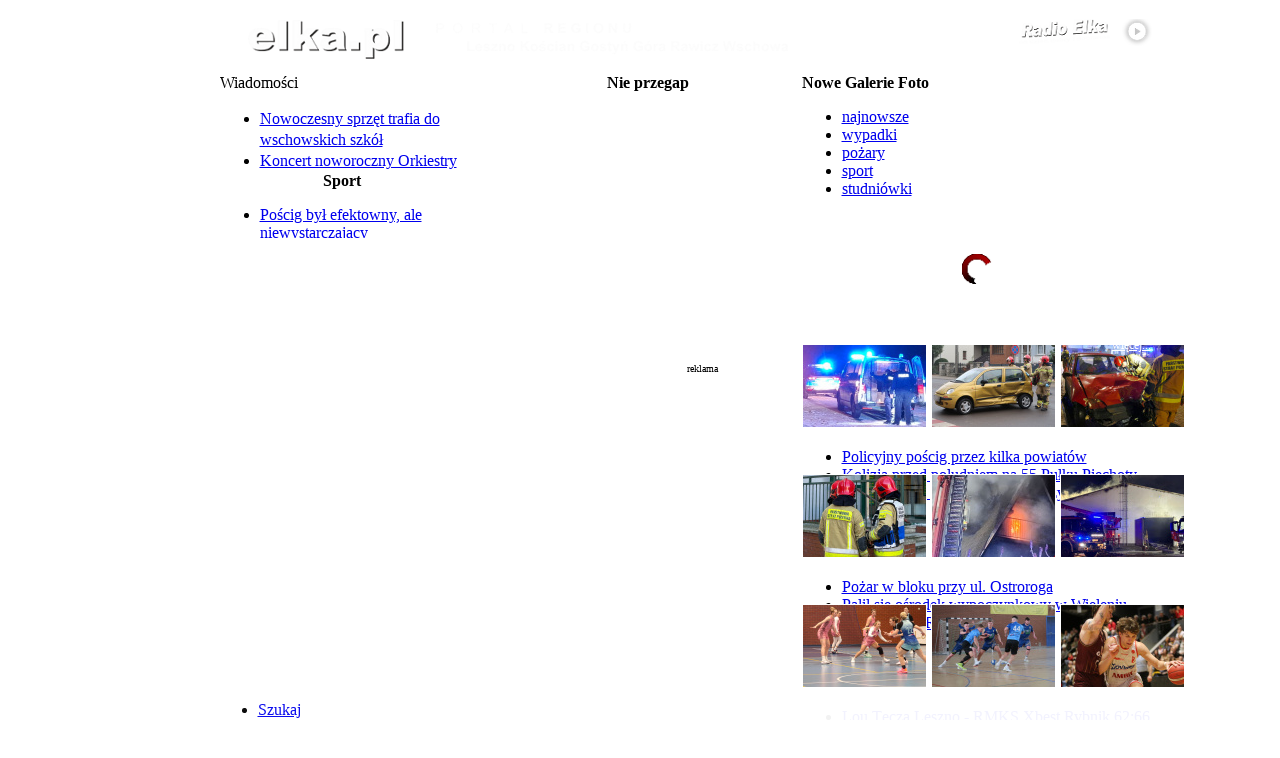

--- FILE ---
content_type: text/html
request_url: https://elka.pl/content/view/107176/82/
body_size: 26368
content:
<!--
.__      .      .___..
[__) _. _|* _   [__ |;_/ _.
|  \(_](_]|(_)  [___|| \(_]
-->
<!DOCTYPE html PUBLIC "-//W3C//DTD XHTML 1.0 Transitional//EN" "http://www.w3.org/TR/xhtml1/DTD/xhtml1-transitional.dtd"> <html xmlns="http://www.w3.org/1999/xhtml"><head> <title>elka.pl - Poddasze w ogniu</title> <meta name="title" content="Poddasze w ogniu" /> <meta name="description" content="Leszno, Portal Regionu, regionalne, lokalne, radio, elka, Ko&#347;cian, Gosty&#324;, G&#243;ra, Rawicz, Wschowa, &#380;u&#380;el, speedway, leszczy&#324;ski, radio, gazeta, dodatek" /> <meta name="keywords" content="Leszno, Portal Regionu, regionalne, lokalne, radio, elka, Ko&#347;cian, Gosty&#324;, G&#243;ra, Rawicz, Wschowa, &#380;u&#380;el, speedway, leszczy&#324;ski, radio, gazeta, dodatek" /> <meta name="robots" content="index, follow" /> <base href="https://elka.pl/" />   <link rel="shortcut icon" href="https://elka.pl/images/favicon.ico" />  <link href='https://fonts.googleapis.com/css?family=Lato:400,700&subset=latin,latin-ext' rel='stylesheet' type='text/css'> <link href='https://fonts.googleapis.com/css?family=Oswald:700' rel='stylesheet' type='text/css'> <style type='text/css'> .menuCzerwoneTekstLink div a {  color: inherit;  font-family: "Lato",sans-serif;  font-size: 16px;  font-weight: 700;  text-decoration: none; } .menuCzerwoneTekstLink div {  padding-top: 6px;  color: inherit; } .menuCzerwoneTekstLink {  padding-right: 16px;  padding-left: 16px;  background-color: #B70002;  float: left;  height: 30px;  position: relative;  color: white;  margin-left: 1px; } .menuCzerwoneTekstLink:hover, .menuCzerwoneTekstLink.Odwiedzane {  background: url("/modules/mod_tptabslide/img/bgbuttonstopactive.gif") repeat-x scroll left bottom #ffffff;  float: left;  height: 30px;  position: relative;  color: #B70002; } </style> <script type="text/javascript"> function supportsCanvas() {  return !!window.CanvasRenderingContext2D; } </script>  <meta http-equiv="Content-Type" content="text/html; charset=ISO-8859-2" /> <meta http-equiv="Expires" content="-1" /> <meta http-equiv="Cache-Control" content="no-store, no-cache, must-revalidate" /> <meta http-equiv="Cache-Control" content="post-check=0, pre-check=0" /> <meta http-equiv="Pragma" content="no-cache" /> <meta http-equiv="X-UA-Compatible" content="IE=Edge" /> <meta property="og:image" content="https://elka.pl/zdjecia/575/20211203121918696.jpg" /> <meta property="fb:admins" content="100001721822854,100003403283110,1212591675" /> <meta name="twitter:card" content="summary" /> <meta name="twitter:site" content="@RadioElka" /><meta property="og:description" content="               ..."> <meta property="og:title" content="Rodzina straci&#322;a dach nad g&#322;ow&#261;. Poddasze w ogniu" /> <meta property="og:site_name" content="elka.pl - portal Radia Elka"/> <meta name="author" content="Radio Elka, Emilia Wojciechowska" /> <link rel="stylesheet" href="templates/magazine_plazza/css/css.gzip.php?style=style1&amp;type=arial&amp;size=standard" type="text/css" /> <script type="text/javascript" src="/mootools-1.2.5-core.js"></script> <script type="text/javascript" src="/mootools-1.2.5.1-more.js"></script> <script type="text/javascript" src="/mootools-compat-core.js"></script> <script type="text/javascript" src="templates/magazine_plazza/scripts/js/js.gzip.php"></script> <script type="text/javascript"> function graj() { window.open("http://nazywo.elka.pl","grajRadio","width=512,height=650,resizable=no,menubar=no,scrollbars=yes,status=no,toolbar=no"); } </script> <script type="text/javascript"> function randka(url) {  const fullscreen_notification_classifieds = document.querySelector('div.fullscreen-notification-classifieds');  const fullscreen_notification_classifieds_submit = document.querySelector('div.fullscreen-notification-classifieds div.button.submit');  const fullscreen_notification_classifieds_cancel = document.querySelector('div.fullscreen-notification-classifieds div.button.cancel');  const fullscreen_notification_classifieds_checkbox = document.querySelector('div.fullscreen-notification-classifieds input');  fullscreen_notification_classifieds.classList.add('show');   fullscreen_notification_classifieds_submit.addEventListener('click',(e) => {  const confirm = fullscreen_notification_classifieds_checkbox.checked;   if(confirm==true) {  window.location=url;  fullscreen_notification_classifieds.classList.remove('show');  } else {  fullscreen_notification_classifieds_checkbox.classList.add('highlight');  }  });   fullscreen_notification_classifieds_cancel.addEventListener('click',(e) => {  fullscreen_notification_classifieds.classList.remove('show');  }); } </script> <script data-ad-client="ca-pub-5826794360450900" data-overlays="collapsed-bottom" async src="https://pagead2.googlesyndication.com/pagead/js/adsbygoogle.js"></script>   <script async src="https://www.googletagmanager.com/gtag/js?id=G-FHYMRNKQKQ"></script> <script>  window.dataLayer = window.dataLayer || [];  function gtag(){dataLayer.push(arguments);}  gtag('js', new Date());   gtag('config', 'G-FHYMRNKQKQ');  gtag('config', 'G-8YHR7VP72W');   gtag('config', 'G-1TW2KPR3WL');  </script> <link rel='stylesheet' type='text/css' href='https://elka.pl/modules/mod_tabs_carousel/mod_tabs_carousel.css'/> <link href="https://elka.pl/templates/magazine_plazza/css/dropdowntpmenu-295b8d2495405c62cac341e7af0b8fb7.css" rel="stylesheet" type="text/css" /><script type="text/javascript" src="https://elka.pl/modules/mod_tptabslide/js/noobSlide.js"></script><link href="https://elka.pl/modules/mod_tptabslide/style/tptabslidestyle_wiadomosci.css" rel="stylesheet" type="text/css" />   <script type="text/javascript" src="modules/mod_tpdropcartvm.js"></script>  <script type="text/javascript">    window.addEvent("domready", function(){ dropcart('active'); });  window.addEvent("resize", function(){ dropcart('active'); });  window.addEvent("scroll", function(){ dropcartscroll(); });  </script>  <link rel="stylesheet" href="modules/mod_tpdropcartvm.css" type="text/css" /></head> <body class="bodies"> <style type="text/css">  #RODOZgoda {   border: 1px solid #FFFFFF;   font-size: 0.8rem;   margin: 10px auto;   padding: 10px;   background-color: #B70002;   max-width: 512px;   position: fixed;   z-index: 9999999999;   bottom: 0;   right: 2rem;   text-align: justify;   opacity: 0;   visibility: hidden;  }  .RODOZgodaWiadomosc, .RODOZgodaWiadomosc a, .RODOZgodaWiadomosc a:hover {   margin-bottom: 3px;   color: #FFFFFF;  }  .RODOZgodaNaglowek {   font-weight: bold;   font-size: 0.8rem;   color: #FFFFFF;   text-shadow: -1px -1px 0 #555555;   margin-bottom: 10px;  }  #RODOZamknij {   border: 1px solid #999999;   float: left;   margin: 20px auto 0px auto;   cursor: pointer;   padding: 10px;   color: #FFF;   text-shadow: -1px -1px 0 #555555;   font-size: 20px;   font-family: 'Lato';   background-color: gray;  }  #RODOZamknij2 {   margin: 20px auto 0px auto;   cursor: pointer;   background-color: red;   padding: 10px;   color: #FFFFFF;   text-shadow: -1px -1px 0 #555555;   font-size: 20px;   font-family: 'Lato';   width: 200px;   text-align: center;  }  #RODOZamknij2:hover {   background-color: gray;  }  .RODOtekst {   overflow: auto; height: 150px; color: white;   display: none;   margin-top: 10px;   padding: 1rem;  }  .RODOlista {   list-style: square inside;  }  .RODOtekstDetails {   text-decoration: underline;   color: #FFF;   cursor: pointer;   display: none;  }  </style>    <script language="javascript" type="text/javascript">  window.addEvent("domready", function(){   $('RODOZamknij').addEvent('click', function(event){   RODOZamknij('pozniej');   });   $('RODOZamknij2').addEvent('click', function(event){   RODOZamknij('zgoda');   });   $('RODOtekstRozwin').addEvent('click', function(event){   $('RODOtekst').setStyle('display','block');   $('RODOtekstZwin').setStyle('display','block');   $('RODOtekstRozwin').setStyle('display','none');   });   $('RODOtekstZwin').addEvent('click', function(event){   $('RODOtekst').setStyle('display','none');   $('RODOtekstZwin').setStyle('display','none');   $('RODOtekstRozwin').setStyle('display','block');   });    $('RODOZgoda').fade('in');   $('RODOtekstRozwin').setStyle('display','block');  });    function RODOZamknij(arg) {   $(document.body).setStyle('cursor','wait');   $('RODOZgoda').fade('out');   if(arg=="zgoda") {   var dzis = new Date();   var waznosc = new Date();   waznosc.setTime(dzis.getTime()+31536000000);   document.cookie = "0ae9c75f5c46802c372f8b8bd0c0517a=1;expires="+waznosc.toGMTString()+";path=/";   delete dzis, waznosc;   }   setTimeout(function() {   $('RODOZgoda').setStyle('display','none');   $(document.body).setStyle('cursor','default');   },1000);  }  </script>    <div id="RODOZgoda"><div class="RODOZgodaWiadomosc">  <div class="RODOZgodaNaglowek">  Szanowny czytelniku,  25 maja 2018 roku weszło w życie Rozporządzenie Parlamentu  Europejskiego i Rady (UE) 2016/679 z dnia 27 kwietnia 2016 r (RODO).   Potrzebujemy Twojej zgody na przetwarzanie Twoich danych osobowych   przechowywanych w plikach cookies.  Po rozwinięciu szczegółów znajdziesz pełny zakres informacji na ten temat.  Odsyłamy także do <a href="https://elka.pl/content/view/63027/">Polityki Prywatności</a>.  </div>  <div id="RODOtekstRozwin" class="RODOtekstDetails">Rozwiń szczegóły</div>  <div id="RODOtekstZwin" class="RODOtekstDetails">Zwiń szczegóły</div>  <div id="RODOtekst" class="RODOtekst">  Zgadzam się na przechowywanie na urządzeniu, z którego korzystam tzw. plików cookies oraz na  przetwarzanie moich danych osobowych pozostawianych w czasie korzystania przeze mnie ze stron  internetowych lub serwisów oraz innych parametrów zapisywanych w plikach cookies w celach  marketingowych, w tym na profilowanie i w celach analitycznych przez RADIO ELKA Sp. z o.o.,  Agencję Reklamową EL Sp. z o.o. oraz  <a href="http://elka.pl/content/view/88753/" target="_blank">Zaufanych Partnerów</a>.  <br /><br />  <b>Administratorzy danych / Podmioty którym powierzenie przetwarzania powierzono</b>  <ul class="RODOlista">   <li>Radio Elka Sp. z o.o. z siedzibą w Lesznie przy ul. Sienkiewicza 30a,   64-100 Leszno, wpisaną do rejestru przedsiębiorców prowadzonego przez Sąd Rejonowy   w Poznaniu XXII Wydział Gospodarczy Krajowego Rejestru Sądowego pod   numerem KRS: 0000235295</li>   <li>Agencja Reklamowa EL Sp. z o.o. z siedzibą w Lesznie przy ul. Sienkiewicza 30a,   64-100 Leszno, wpisaną do rejestru przedsiębiorców prowadzonego przez Sąd Rejonowy w   Poznaniu XXII Wydział Gospodarczy Krajowego Rejestru Sądowego pod   numerem KRS: 0000245793</li>   <li>Zaufani Partnerzy - lista <a href="http://elka.pl/content/view/88753/" target="_blank">tutaj</a></li>  </ul>  <br />  <b>Cele przetwarzania danych</b>  <ul class="RODOlista">   <li>marketing, w tym profilowanie i cele analityczne</li>   <li>świadczenie usług drogą elektroniczną</li>   <li>dopasowanie treści stron internetowych do preferencji i zainteresowań</li>   <li>wykrywanie botów i nadużyć w usługach</li>   <li>pomiary statystyczne i udoskonalenie usług (cele analityczne)</li>  </ul>  <br />  <b>Podstawy prawne przetwarzania danych</b>  <ul class="RODOlista">   <li>marketing, w tym profilowanie oraz cele analityczne - zgoda</li>   <li>świadczenie usług drogą elektroniczną - niezbędność danych do świadczenia usługi</li>   <li>pozostałe cele - uzasadniony interes administratora danych</li>  </ul>  <br />  <b>Odbiorcy danych</b><br />  Podmioty przetwarzające dane na zlecenie administratora danych,  w tym Zaufani Partnerzy, agencje marketingowe oraz podmioty uprawnione do uzyskania  danych na podstawie obowiązującego prawa.  <br /><br />  <b>Prawa osoby, której dane dotyczą</b><br />  Przysługują Ci następujące prawa w związku z przetwarzaniem Twoich danych osobowych:  <ul class="RODOlista">   <li>prawo dostępu do Twoich danych, w tym uzyskania kopii danych,</li>   <li>prawo żądania sprostowania danych,</li>   <li>prawo do usunięcia danych (w określonych sytuacjach),</li>   <li>prawo wniesienia skargi do organu nadzorczego zajmującego się ochroną danych osobowych,</li>   <li>prawo do ograniczenia przetwarzania danych.</li>  </ul>  W zakresie w jakim Twoje dane są przetwarzane na podstawie zgody lub w ramach świadczonej usługi (dane są niezbędne w celu świadczenia usługi) możesz dodatkowo skorzystać z poniższych praw:  <ul class="RODOlista">   <li>prawo do wycofania zgody w zakresie w jakim są przetwarzane na tej podstawie. Wycofanie zgody nie ma wpływu na zgodność z prawem przetwarzania, którego dokonano na podstawie zgody przed jej wycofaniem.</li>   <li>prawo do przenoszenia danych osobowych, tj. do otrzymania od administratora Twoich danych osobowych, w ustrukturyzowanym, powszechnie używanym formacie nadającym się do odczytu maszynowego.</li>  </ul>  W celu skorzystania z powyższych praw Radio Elka Sp. z o.o. udostępnia następujący kanały komunikacji:  <ul class="RODOlista">   <li>forma pisemna<br />Radio Elka, ul. Sienkiewicza 30a, 64-100 Leszno</li>  </ul>  <br />  <b>Informacje dodatkowe</b><br />  Więcej o zasadach przetwarzania danych w "Polityce prywatności" - <a href="http://elka.pl/content/view/63027/" target="_blank">tutaj</a>  </div>  <div id="RODOZamknij">Później</div>  <div id="RODOZamknij2">ZGADZAM SIĘ</div>  </div></div>   <style type="text/css"> @media screen {  .topAd {  background-color: white;  padding: 1px 0;  margin-top: 5px;  width: 970px;  background-color: white;  margin: auto;  }  #menuCzerwone {  display: none;  }  #tpmenu[style*="position: fixed"] {  display: none;  }  .tabLeft {  margin: auto;  position: relative;  width: 1000px;  display: table;  }  .tabLeftMenu {  display: none;  }  .tabContent {  width: 100%;  }  .tabLeftMenuInside {  display: inline-block;  background-color: #B70002;  padding: 0.5rem;  } } @media screen and (min-width: 1000px) {  #menuCzerwone {  display: block;  }  #tpmenu, #tpmenu[style*="position: fixed"] {  display: block;  } } @media screen {  #menuCzerwoneElkaLogo {  display: none;  }  .tpdragcart {  display: none;  }  #menuCzerwoneTresc {  margin-left: -445px;  } } @media screen and (min-width: 1090px) {  #menuCzerwoneElkaLogo {  display: block;  }  #menuCzerwoneTresc {  margin-left: -525px;  }  .tpdragcart {  display: block;  } } @media screen and (min-width: 1000px) {  .tabLeft {  margin: auto;  position: relative;  width: 1090px;  display: table;  }  .tabLeftMenu {  display: table-cell;  width: 120px;  }  .tabContent {  width: 970px;  }  .tabLeftMenuInside {  display: none;  } } @media screen and (min-width: 1350px) {  .tabLeft {  margin: auto;  position: relative;  left: -60px;  width: 1090px;  }  .tabLeftMenu {  display: table-cell;  width: 120px;  }  #menuCzerwoneTresc {  margin-left: -585px;  }  .tabLeftMenuInside {  display: none;  } } </style> <style type="text/css"> #pagewrapper {  width: 970px; } #pageinner {  width: 950px; } #mainbox {  width: 937px; } #mainbods {  width: 587px; } </style>  <a name="portal"></a>  <div class="tabLeft" id="tabelaLeft">  <div style="display: table-row">  <div class="tabLeftMenu"></div>  <div class="tabContent" style="display: table-cell;">   <div style="height: 10px;"></div>  <div align="center" id="gorawrapper"><center> <table width="100%" cellspacing="0" cellpadding="0" border="0">  <tbody><tr>  <td width="570" valign="top"><a href="/"> <img vspace="2" hspace="10" border="0" align="left" usemap="#Map" alt="" src="https://radio.elka.pl/Multimedia/gora-elka-left.png" style="margin-left: 30px;"> </a></td>   <td width="367" valign="top"><div align="right"><font size="1" face="Verdana, Arial, Helvetica, sans-serif">   <table cellspacing="0" cellpadding="0" class="moduletable">  <tbody><tr>  <td align="right">  <table cellspacing="0" cellpadding="0" class="moduletable"><tbody><tr><td> <a href="javascript: graj();"> <img width="340" height="30" border="0" style="margin: 1px; float: left; width: 340px; height: 30px" src="https://radio.elka.pl/Multimedia/goraElkaRightPlay.png"> </a> </td></tr></tbody></table>   <table cellspacing="0" cellpadding="0" class="moduletable">  <tbody><tr>  <td>  <iframe width="367" height="18" frameborder="0" allowtransparency="true" hspace="0" vspace="0" scrolling="no" marginheight="0" marginwidth="0" src="https://elka.pl/modules/cogramy.php" style="display: inline; background: inherit;" name="cogramy" id="cogramy"></iframe>  </td>  </tr>  </tbody></table>   </td>  </tr>  </tbody></table>  </font></div></td>   <td width="33">&nbsp;</td>  </tr>  </tbody></table> <table width="970" height="173" border="0" cellpadding="0" cellspacing="2" class="top_user">  <tr align="left">  <td width="30%" height="173" valign="top" class="user3-inner">  <div class="wiadomosci">Wiadomości</div>  <table cellpadding="0" cellspacing="0" class="moduletable-news">  <tr>  <td>  <div style="height: 80px; width: 245px; position: relative; overflow: hidden"><div style="position: absolute; height: 80px; width: 245px;"><ul style="line-height: 134%;" class="latestnews-news"><li class="latestnews-news">  <a class="latestnews-news" href="/content/view/128577/82/">Nowoczesny sprzęt trafia do wschowskich szkół</a>  </li><li class="latestnews-news">  <a class="latestnews-news" href="/content/view/128599/82/">Koncert noworoczny Orkiestry Maestoso porwał publiczność</a>  </li><li class="latestnews-news">  <a class="latestnews-news" href="/content/view/128602/78/">Studniówka ZSZ w Gostyniu</a>  </li><li class="latestnews-news">  <a class="latestnews-news" href="/content/view/128548/80/">Spełni się jej marzenie. Wystąpi w USA na mistrzostwach świata</a>  </li><li class="latestnews-news">  <a class="latestnews-news" href="/content/view/128580/80/">Drogtranz zbuduje nową drogę. Ma cztery miesiące</a>  </li></ul></div></div> </td>  </tr>  </table>  <table cellpadding="0" cellspacing="0" class="moduletable-news">  <tr>  <th valign="top">  Sport </th>  </tr>  <tr>  <td>  <div style="height: 48px; width: 245px; position: relative; overflow: hidden"><div style="position: absolute; height: 48px; width: 245px;"><ul class="latestnews-news"><li class="latestnews-news">   <a class="latestnews-news" href="/content/view/128604/698/">Pościg był efektowny, ale niewystarczający</a>   </li><li class="latestnews-news">   <a class="latestnews-news" href="/content/view/128603/695/">Czy Adrian Gomólski trafi do Leszna?</a>   </li><li class="latestnews-news">   <a class="latestnews-news" href="/content/view/128596/698/">Wypuściły wygraną w końcówce</a>   </li></ul></div></div> </td>  </tr>  </table>  </td>  <td width="30%" height="173" valign="top" class="user3-inner">  <table cellpadding="0" cellspacing="0" class="moduletable-news">  <tr>  <th valign="top">  Nie przegap </th>  </tr>  <tr>  <td>        <script type="text/javascript">  var nieprzegapLicz = 1;  window.addEvent('domready', function(){   var scroll = new Fx.Scroll('firstvis2', {   wait: false,   duration: 800,   transition: Fx.Transitions.Sine.easeInOut  });     document.getElementById('poprzedni').style.visibility = 'hidden';   document.getElementById('nastepny').style.visibility = 'hidden';    $('poprzedni').addEvent('click', function(event) {   nieprzegapLicz--;  if (nieprzegapLicz<1) {   nieprzegapLicz=1;  }   if(nieprzegapLicz==1) {   document.getElementById('poprzedni').style.visibility = 'hidden';   document.getElementById('nastepny').style.visibility = 'visible';   } else {   document.getElementById('poprzedni').style.visibility = 'visible';   document.getElementById('nastepny').style.visibility = 'visible';   }     event = new Event(event).stop();   scroll.toElement('tabinnieprzegap'+nieprzegapLicz);      });  $('nastepny').addEvent('click', function(event) {   nieprzegapLicz++;   if (nieprzegapLicz>1) {   nieprzegapLicz=1;   }     if(nieprzegapLicz==1) {   document.getElementById('nastepny').style.visibility = 'hidden';   document.getElementById('poprzedni').style.visibility = 'visible';   } else {   document.getElementById('nastepny').style.visibility = 'visible';   document.getElementById('poprzedni').style.visibility = 'visible';   }     event = new Event(event).stop();   scroll.toElement('tabinnieprzegap'+nieprzegapLicz);   });      });  </script>          <div style="margin: 0 auto; overflow: hidden; padding: 0; text-align: center; width: 275px">  <div id="firstvis2" style="height:144px; width: 100%; overflow: hidden">  <div id="firstvis_in2" style="position: relative; width: 100%"><div id="tabinnieprzegap1" class="tab-scroll" style="width: 275px; left: 0px;"><div style="color: white; font-size: 12px; line-height: 16px;"><a style="color: white;" href="http://elka.pl/component/option,com_cogdziekiedy/id,33424/Itemid,656/">02.02 Małe Kino: Father Mother Sister... - Leszno</a></div> <div style="color: white; font-size: 12px; line-height: 16px;"><a style="color: white;" href="http://elka.pl/component/option,com_cogdziekiedy/id,33363/Itemid,656/">04.02 XII Festiwal Kulinarny - Nietążkowo</a></div> <div style="color: white; font-size: 12px; line-height: 16px;"><a style="color: white;" href="http://elka.pl/component/option,com_cogdziekiedy/id,33452/Itemid,656/">04.02 Komeniada: dr Gabriela Olszowska - Leszno</a></div> <div style="color: white; font-size: 12px; line-height: 16px;"><a style="color: white;" href="http://elka.pl/component/option,com_cogdziekiedy/id,33353/Itemid,656/">04.02 Piotr Polk i Piotr Szwedes - Wschowa</a></div> <div style="color: white; font-size: 12px; line-height: 16px;"><a style="color: white;" href="http://elka.pl/component/option,com_cogdziekiedy/id,33356/Itemid,656/">05.02 Marek Niedzielski z zespołem - Kościan</a></div> <div style="color: white; font-size: 12px; line-height: 16px;"><a style="color: white;" href="http://elka.pl/component/option,com_cogdziekiedy/id,33471/Itemid,656/">06.02 Katastrofa Heweliusza - spotkanie z Romanem Czejarkiem w Gostyniu</a></div> <div style="margin-left: 180px; font-size: 12px; color: white;"><a style="color: white;" href="http://elka.pl/component/option,com_cogdziekiedy/Itemid,656/">więcej...</a></div></div>  </div>  </div>    <div align="right" style="height: 11px">  <a name="poprzedni" href="#" id="poprzedni" style="visibility: hidden;"><img border="0" src="/images/nieprzegap_lewo.png"></a>  <a name="nastepny" href="#" id="nastepny" style="visibility: hidden;"><img border="0" src="/images/nieprzegap_prawo.png"></a>  </div>      </div>  </div>   </td>  </tr>  </table>  </td>  <td width="40%" height="173" valign="top" class="user3-inner">  <table cellpadding="0" cellspacing="0" class="moduletable-news">  <tr>  <th valign="top">  Nowe Galerie Foto </th>  </tr>  <tr>  <td>  </td>  </tr>  </table>  <table cellpadding="0" cellspacing="0" class="moduletable">  <tr>  <td>  <script type='text/javascript' src='https://elka.pl/modules/mod_tabs_carousel/mod_tabs_carousel.js'></script> <div id="hold_them"> <div id="stabs"> <ul class="navi">  <li><a id="link1" href="#" name="link1">najnowsze </a></li>  <li><a id="link2" href="#" name="link2">wypadki</a></li>  <li><a id="link3" href="#" name="link3">pożary</a></li>  <li><a id="link4" href="#" name="link4">sport</a></li>  <li><a id="link5" href="#" name="link5">studniówki</a></li>  </ul></div>                <div id="slideround" style="height:130px;"> <div id="firstvis" style="height:130px;"> <div id="firstvis_in" style="height:130px;">  <div class="tab-scroll" id="tabin1" style="height:130px;"> <div class="user"><script language="javascript" type="text/javascript">  var GalerieJson;  function GalerieFotoZaladuj(offset) {   new Ajax('/modules/mod_latestnews_galerie_miniatury-ajax-json.php?off='+offset+'&s=14,22,95,672,679,662,105,99&c=3&css=-news', {   method: 'get',   noCache: true,   onRequest: function() {   $('GalerieFotoLadowanie').fade(0);   ladowanieGalerie = new Fx.Tween('GalerieFotoLadowanie', {   property: 'opacity',   duration: 500,   transition: Fx.Transitions.Quart.easeInOut   });   ladowanieGalerie.start(0.8,0);   },   onComplete: function(json) {   var galeriaoffset = pobierzCiastko();   GalerieJson = Json.evaluate(json);   $('GalerieFoto776fc8dc45cd6f5823881b30ebabd49c').set('html',GalerieJson[galeriaoffset-1]);   pokazGalerie = new Fx.Tween('GalerieFoto776fc8dc45cd6f5823881b30ebabd49c', {   property: 'opacity',   duration: 1000,   transition: Fx.Transitions.Quart.easeInOut   });   pokazGalerie.start(0,1);   $('GalerieFotoLadowanie').setStyle('display','none');   $('GalerieFotoKw'+galeriaoffset).setStyle('background-color','#B70002');   $('GalerieFotoKw'+galeriaoffset).setStyle('cursor','default');   }   }).request();  }  function ustawCiastko(offset) {   var dzis = new Date();   var waznosc = new Date();   waznosc.setTime(dzis.getTime()+900000);   document.cookie = "ElkaFotoOffset="+escape(offset)+";expires="+waznosc.toGMTString()+";path=/";   delete dzis, waznosc;  }  function pobierzCiastko() {   var ciacha = new RegExp('[; ]ElkaFotoOffset=([^\s;]*)');   var ciachaSzukaj = (' '+document.cookie).match(ciacha);   if (ciacha && ciachaSzukaj) {   return unescape(ciachaSzukaj[1]);   }   delete ciacha, ciachaSzukaj;  }  function liczObj(obj) {   var count = 0;   for (var k in obj) {   if (obj.hasOwnProperty(k)) {   ++count;   }   }  return count;  }  function GalerieFotoOffsetNast() {   if(liczObj(GalerieJson)==pobierzCiastko()) {   return 1;   } else {   return parseInt(pobierzCiastko())+1;   }  }  function GalerieFotoZmien(offset,klik) {   if(offset!=pobierzCiastko()) {   ustawCiastko(offset);   $('GalerieFoto776fc8dc45cd6f5823881b30ebabd49c').set('html',"");   $('GalerieFoto776fc8dc45cd6f5823881b30ebabd49c').setStyle('visibility','hidden');   $('GalerieFoto776fc8dc45cd6f5823881b30ebabd49c').setStyle('opacity',0);   $('GalerieFoto776fc8dc45cd6f5823881b30ebabd49c').set('html',GalerieJson[offset-1]);   pokazGalerie = new Fx.Tween('GalerieFoto776fc8dc45cd6f5823881b30ebabd49c', {   property: 'opacity',   duration: 1000,   transition: Fx.Transitions.Quart.easeInOut   });   pokazGalerie.start(0,1);   $('GalerieFotoKw'+offset).setStyle('background-color','#B70002');   $('GalerieFotoKw'+offset).setStyle('cursor','default');   if(klik==1) {   clearInterval(c);   c = setInterval("GalerieFotoZmien(GalerieFotoOffsetNast(),0)", 8000);   }   }  }  var c;  window.addEvent('domready', function() {   GalerieFotoZaladuj(0);   c = setInterval("GalerieFotoZmien(GalerieFotoOffsetNast(),0)", 8000);  });    </script>  <div id="GalerieFoto776fc8dc45cd6f5823881b30ebabd49c" style="line-height: 115%; visibility: hidden; opacity: 0;"></div>  <div style="width: 350px; text-align: center; height: 125px; opacity: 1; position: relative;" id="GalerieFotoLadowanie">  <div style="width: 350px; text-align: center; height: 125px; opacity: 0.6; position: relative;"></div>  <img border="0" src="https://radio.elka.pl/Multimedia/galeriefotoLadowanie.gif" style="position: relative; top: -85px; width: 30px;">  <div style="color: white; position: relative; top: -85px; font-size: 12px;">Ładowanie galerii zdjęć...</div>  </div>  </div></div>   <div class="tab-scroll" id="tabin2" style="height:130px;"> <div class="user">    <a href="/component/option,com_galerie/Itemid,637/"><img style="border: 1px solid #ffffff" src="https://radio.elka.pl/FotoMiniatury/20260103105135823.jpg" alt="" /></a> <a href="/component/option,com_galerie/Itemid,637/"><img style="border: 1px solid #ffffff" src="https://radio.elka.pl/FotoMiniatury/20251206130251814.jpg" alt="" /></a> <a href="/component/option,com_galerie/Itemid,637/"><img style="border: 1px solid #ffffff" src="https://radio.elka.pl/FotoMiniatury/20251201214645403.jpg" alt="" /></a> <ul class="latestnews-news">  <li class="latestnews-news"><a href="https://elka.pl/content/view/128210/80/" class="latestnews-news">Policyjny pościg przez kilka powiatów</a></li><li class="latestnews-news"><a href="https://elka.pl/content/view/127848/80/" class="latestnews-news">Kolizja przed południem na 55 Pułku Piechoty</a></li><li class="latestnews-news"><a href="https://elka.pl/content/view/127776/79/" class="latestnews-news">Kolizja przed przejściem dla pieszych w Kościanie</a></li></ul>  </div></div>   <div class="tab-scroll" id="tabin3" style="height:130px;"> <div class="user">    <a href="/component/option,com_galerie/Itemid,637/"><img style="border: 1px solid #ffffff" src="https://radio.elka.pl/FotoMiniatury/20260120135048805.jpg" alt="" /></a> <a href="/component/option,com_galerie/Itemid,637/"><img style="border: 1px solid #ffffff" src="https://radio.elka.pl/FotoMiniatury/20260101120833520.jpg" alt="" /></a> <a href="/component/option,com_galerie/Itemid,637/"><img style="border: 1px solid #ffffff" src="https://radio.elka.pl/FotoMiniatury/20251218075007586.jpg" alt="" /></a> <ul class="latestnews-news">  <li class="latestnews-news"><a href="https://elka.pl/content/view/128425/80/" class="latestnews-news">Pożar w bloku przy ul. Ostroroga</a></li><li class="latestnews-news"><a href="https://elka.pl/content/view/128189/94/" class="latestnews-news">Palił się ośrodek wypoczynkowy w Wieleniu</a></li><li class="latestnews-news"><a href="https://elka.pl/content/view/128021/81/" class="latestnews-news">Pożar hali w Rawiczu</a></li></ul>  </div></div>   <div class="tab-scroll" id="tabin4" style="height:130px;"> <div class="user"><a href="/content/view/128596/698/"><img style="border: 1px solid #ffffff;" src="//radio.elka.pl/FotoMiniatury/20260131223917225.jpg" alt="" /></a> <a href="/content/view/128588/697/"><img style="border: 1px solid #ffffff;" src="//radio.elka.pl/FotoMiniatury/20260130232440343.jpg" alt="" /></a> <a href="/content/view/128498/698/"><img style="border: 1px solid #ffffff;" src="//radio.elka.pl/FotoMiniatury/2026012522282710.jpg" alt="" /></a> <ul class="latestnews-news"><li class="latestnews-news"><a href="/content/view/128596/698/" class="latestnews-news">Lou Tęcza Leszno - RMKS Xbest Rybnik 62:66</a></li><li class="latestnews-news"><a href="/content/view/128588/697/" class="latestnews-news">Real Astromal Leszno SPR Włoszakowice 38:33</a></li><li class="latestnews-news"><a href="/content/view/128498/698/" class="latestnews-news">Novimex Polonia 1912 Leszno - OPTeam Energia Polska Resovia 78:74</a></li></ul></div></div>   <div class="tab-scroll" id="tabin5" style="height:130px;"> <div class="user">    <a href="/component/option,com_galerie/Itemid,637/"><img style="border: 1px solid #ffffff" src="https://radio.elka.pl/FotoMiniatury/20260201130620783.jpg" alt="" /></a> <a href="/component/option,com_galerie/Itemid,637/"><img style="border: 1px solid #ffffff" src="https://radio.elka.pl/FotoMiniatury/20260201100646222.jpg" alt="" /></a> <a href="/component/option,com_galerie/Itemid,637/"><img style="border: 1px solid #ffffff" src="https://radio.elka.pl/FotoMiniatury/20260131225428249.jpg" alt="" /></a> <ul class="latestnews-news">  <li class="latestnews-news"><a href="https://elka.pl/content/view/128602/78/" class="latestnews-news">Studniówka ZSZ w Gostyniu</a></li><li class="latestnews-news"><a href="https://elka.pl/content/view/128601/78/" class="latestnews-news">Studniówka ZSO w Gostyniu</a></li><li class="latestnews-news"><a href="https://elka.pl/content/view/128597/77/" class="latestnews-news">Studniówka Liceum w Górze</a></li></ul>  </div></div>    </div></div></div></div>  </td>  </tr>  </table>  <span style="font-size: 12px; color: white; font-weight: normal ! important; margin-left: 310px; margin-top: 0px; position: relative; margin-bottom: 0px; line-height: 50%; top: -2px;"><a style="color: white; font-weight: normal; margin: 0px;" href="/component/option,com_galerie/Itemid,637/">więcej...</a></span>  </td>  </tr>  </table> </center></div>  <div class="topAd">  <div style="margin-top: 10px; margin-bottom: 10px;">  <div style="text-align: center;" align="center">  <div align="center" style="text-align: center; font-size: 10px !important;">reklama</div>  <script async src="https://pagead2.googlesyndication.com/pagead/js/adsbygoogle.js"></script>  <ins class="adsbygoogle"   style="display:inline-block;width:750px;height:300px;margin:auto;"   data-ad-client="ca-pub-5826794360450900"   data-ad-slot="3072173014"></ins>  <script>   (adsbygoogle = window.adsbygoogle || []).push({});  </script>  </div>  </div> </div>  </div></div>  <div style="display: table-row">  <div class="tabLeftMenu"></div>  <div class="tabContent" style="display: table-cell;">    <div id="menuGorne" style="width: 970px; margin: 0 auto;">  <div id="tpmenu" style="width: inherit; background: none repeat scroll 0 0 white; z-index: 1; opacity: 0.95;">  <div class="moduletable">    <div id="tp-mainnavwrap"><div id="tp-mainnav" class="clearfix"><ul class="clearfix" id="tp-cssmenu"><li class=""> <a href="https://elka.pl/component/option,com_search/Itemid,601/">Szukaj</a></li><li class=""> <a href="https://elka.pl/component/option,com_kino/Itemid,640/">Kina</a></li><li class=""> <a href="https://elka.pl/component/option,com_teatr/Itemid,679/">Teatr</a></li><li class=""> <a href="https://elka.pl/component/option,com_cogdziekiedy/Itemid,656/">Co-gdzie-kiedy?</a></li><li class=""> <a href="https://elka.pl/component/option,com_galerie/Itemid,637/">Galerie Foto</a></li><li class=""> <a href="https://elka.pl/component/option,com_classifieds/Itemid,659/">Ogłoszenia</a></li><li class=""> <a href="https://elka.pl/content/category/3/155/633/">Reklama</a></li><li class=""> <a href="http://elka.tv/" target="_window" >elka.tv</a> </li><li class=""> <a href="http://dom.elka.pl" target="_window" >dom</a> </li><li class=""> <a href="http://ryby.elka.pl" target="_window" >Na Ryby</a> </li> </ul></div></div> </div>  </div>  </div>  <div class="tabLeftMenuInside">   <div id="menuCzerwoneTekstInside" style="font-family: 'Lato', sans-serif; font-weight: 700; font-size: 16px; color: white; height: 30px;">  <div class="menuCzerwoneTekstLink"><div><a href="/content/category/3/8/80/">Leszno</a></div></div>  <div class="menuCzerwoneTekstLink"><div><a href="/content/category/3/10/79/">Kościan</a></div></div>  <div class="menuCzerwoneTekstLink"><div><a href="/content/category/3/9/78/">Gostyń</a></div></div>  <div class="menuCzerwoneTekstLink"><div><a href="/content/category/3/12/77/">Góra</a></div></div>  <div class="menuCzerwoneTekstLink"><div><a href="/content/category/3/13/81/">Rawicz</a></div></div>  <div class="menuCzerwoneTekstLink Odwiedzane"><div><a href="/content/category/3/11/82/">Wschowa</a></div></div>  <div class="menuCzerwoneTekstLink"><div><a href="/content/category/3/131/94/">Wolsztyn</a></div></div>  <div class="menuCzerwoneTekstLink"><div><a href="/content/category/3/114/663/">Felieton Adamka</a></div></div>  <div id="menuSportTrigInside" class="menuCzerwoneTekstLink"><div><a href="#" onclick="javascript:otworzMenu('SportInside'); return false">Sport</a></div></div>  <div style="float: left; top: 3px; position: relative; margin-left: 15px;"><form action="/index.php" method="get"><input type="hidden" name="option" value="com_search"><input type="hidden" name="Itemid" value="601"><input type="text" style="float: left; margin-right: 2px; width: 95px; height: 20px;" class="inputbox" value="" maxlength="60" size="30" name="searchword"><input type="image" value="Szukaj" src="https://radio.elka.pl/Multimedia/szukajButton.png" style="margin-top: 1px; margin-left: 5px;"><input type="hidden" name="searchphrase" value="any"><input type="hidden" name="ordering" value="newest"></form></div>  <div id="menuSportInside" align="left" style="display: none; clear: both;">  <div class="separator">  <div class="menuCzerwoneTekstLink podMenuRozwiniete"><div><a href="/content/category/107/736/695/">Żużel</a></div></div>  <div class="menuCzerwoneTekstLink podMenuRozwiniete"><div><a href="/content/category/107/739/698/">Koszykówka</a></div></div>  <div class="menuCzerwoneTekstLink podMenuRozwiniete"><div><a href="/content/category/107/738/697/">Piłka ręczna</a></div></div>  <div class="menuCzerwoneTekstLink podMenuRozwiniete"><div><a href="/content/category/107/743/702/">Futsal</a></div></div>  <div class="menuCzerwoneTekstLink podMenuRozwiniete"><div><a href="/content/category/107/744/703/">Siatkówka</a></div></div>  <div class="menuCzerwoneTekstLink podMenuRozwiniete"><div><a href="/content/category/107/742/701/">Lotnicze</a></div></div>  <div class="menuCzerwoneTekstLink podMenuRozwiniete"><div><a href="/content/category/107/737/696/">Piłka nożna</a></div></div>  <div class="menuCzerwoneTekstLink podMenuRozwiniete"><div><a href="/content/category/107/740/699/">Biegi</a></div></div>  <div class="menuCzerwoneTekstLink podMenuRozwiniete"><div><a href="/content/category/107/724/683/">Lekkoatletyka</a></div></div>  <div class="menuCzerwoneTekstLink podMenuRozwiniete"><div><a href="/content/category/107/735/694/">Triathlon</a></div></div>  <div class="menuCzerwoneTekstLink podMenuRozwiniete"><div><a href="/content/category/107/741/700/">Rowerowe</a></div></div>  <div class="menuCzerwoneTekstLink podMenuRozwiniete"><div><a href="/content/category/107/745/704/">Speedrower</a></div></div>  <div class="menuCzerwoneTekstLink podMenuRozwiniete"><div><a href="/content/category/107/753/712/">Boks</a></div></div>  <div class="menuCzerwoneTekstLink podMenuRozwiniete"><div><a href="/content/category/107/755/714/">MMA</a></div></div>  <div class="menuCzerwoneTekstLink podMenuRozwiniete"><div><a href="/content/category/107/734/693/">Tenis</a></div></div>  </div><div class="separator">  <div class="menuCzerwoneTekstLink podMenuRozwiniete"><div><a href="/content/category/107/725/684/">Wodne</a></div></div>  <div class="menuCzerwoneTekstLink podMenuRozwiniete"><div><a href="/content/category/107/726/685/">Konne</a></div></div>  <div class="menuCzerwoneTekstLink podMenuRozwiniete"><div><a href="/content/category/107/727/686/">Szermierka</a></div></div>  <div class="menuCzerwoneTekstLink podMenuRozwiniete"><div><a href="/content/category/107/729/688/">Kręgle</a></div></div>  <div class="menuCzerwoneTekstLink podMenuRozwiniete"><div><a href="/content/category/107/731/690/">Motoryzacja</a></div></div>  <div class="menuCzerwoneTekstLink podMenuRozwiniete"><div><a href="/content/category/107/733/692/">Narty</a></div></div>  <div class="menuCzerwoneTekstLink podMenuRozwiniete"><div><a href="/content/category/107/747/706/">Strzelectwo</a></div></div>  <div class="menuCzerwoneTekstLink podMenuRozwiniete"><div><a href="/content/category/107/748/707/">Petanque</a></div></div>  <div class="menuCzerwoneTekstLink podMenuRozwiniete"><div><a href="/content/category/107/750/709/">Dart</a></div></div>  <div class="menuCzerwoneTekstLink podMenuRozwiniete"><div><a href="/content/category/107/751/710/">Karty</a></div></div>  <div class="menuCzerwoneTekstLink podMenuRozwiniete"><div><a href="/content/category/107/730/689/">Taniec</a></div></div>  <div class="menuCzerwoneTekstLink podMenuRozwiniete"><div><a href="/content/category/107/746/705/">Akrobatyka</a></div></div>  <div class="menuCzerwoneTekstLink podMenuRozwiniete"><div><a href="/content/category/107/752/711/">Skateplaza</a></div></div>  <div class="menuCzerwoneTekstLink podMenuRozwiniete"><div><a href="/content/category/107/754/713/">Inne</a></div></div>  </div>  </div>  </div>   </div>      </div> </div>  <div style="display: table-row">  <div class="tabLeftMenu" style="vertical-align: top;">   <div id="leftbox" style="background: none repeat scroll 0% 0% transparent ! important; margin: auto 0px; position: relative; padding: 5px;">  <div class="moduletable-kalendarz">  <table width='100%' border='0' cellspacing='1' cellpadding='1' align='center' class='body'><tr><td align='center' class='imieniny2'><span style="font-family: 'Oswald', sans-serif; line-height: 55px; font-weight: 700; font-size: 55px;">2</span><br />Lutego&nbsp;2026</td></tr><tr><td align='center' class='imieniny'><span style="font-size: 16px; font-weight: bold;">Poniedziałek</span></td></tr><tr><td align='center' class='imieniny2'>Imieniny obchodzą:<br /><b>Joanna, Korneliusz,<br />Maria</b></td></tr><tr><td align='center' class='imieniny'>Do końca roku&nbsp;<b>332</b>&nbsp;dni.</td></tr></table> </div>  <div class="moduletable-lewa">  <style type="text/css" media="all">@import "/modules/mod_artbannersxtd/mod_artbannersxtd.css";</style><script language="javascript" type="text/javascript">  function load60b44975a4839681134f41() {   var c=0;   if(supportsCanvas()) {   c=1;   }   new Ajax('/modules/bannery_rotator-ajax.php?s=0;;82;8;'+c, {   method: 'get',   noCache: true,   update: $('banner-ajax-83e6ccada239144884f989de0f0a7a9d'),   onSuccess: function(){   if(!!document.querySelector('#banner-ajax-83e6ccada239144884f989de0f0a7a9d ins.adsbygoogle')) {   (adsbygoogle = window.adsbygoogle || []).push({});   }   }   }).request();  }    window.addEvent('domready', function() {   load60b44975a4839681134f41();});  </script><div id="banner-ajax-83e6ccada239144884f989de0f0a7a9d"></div> </div>  <div class="moduletable-lewa">  <style type="text/css" media="all">   @import "https://elka.pl/modules/mod_artbannersxtd/mod_artbannersxtd.css";   </style>     <script language="javascript" type="text/javascript">   document.write('');  </script>   </div>    <div style="margin-top: 15px;">  <div id="menuCzerwoneTekst" style="margin-top: 5px; font-family: 'Lato', sans-serif; font-weight: 700; font-size: 18px; color: white;">  <div style="width: 90px; height: unset; padding-bottom: 5px; margin-bottom: 5px;" class="menuCzerwoneTekstLink"><div style="text-align: center;"><a style="font-family: 'Lato',sans-serif; font-size: 21px; line-height: 120%;" href="/content/category/3/8/80/">Leszno</a></div></div>  <div style="width: 90px; height: unset; padding-bottom: 5px; margin-bottom: 5px;" class="menuCzerwoneTekstLink"><div style="text-align: center;"><a style="font-size: 21px; line-height: 120%;" href="/content/category/3/10/79/">Kościan</a></div></div>  <div style="width: 90px; height: unset; padding-bottom: 5px; margin-bottom: 5px;" class="menuCzerwoneTekstLink"><div style="text-align: center;"><a style="font-size: 21px; line-height: 120%;" href="/content/category/3/9/78/">Gostyń</a></div></div>  <div style="width: 90px; height: unset; padding-bottom: 5px; margin-bottom: 5px;" class="menuCzerwoneTekstLink"><div style="text-align: center;"><a style="font-size: 21px; line-height: 120%;" href="/content/category/3/12/77/">Góra</a></div></div>  <div style="width: 90px; height: unset; padding-bottom: 5px; margin-bottom: 5px;" class="menuCzerwoneTekstLink"><div style="text-align: center;"><a style="font-size: 21px; line-height: 120%;" href="/content/category/3/13/81/">Rawicz</a></div></div>  <div style="width: 90px; height: unset; padding-bottom: 5px; margin-bottom: 5px;" class="menuCzerwoneTekstLink Odwiedzane"><div style="text-align: center;"><a style="font-size: 21px; line-height: 120%;" href="/content/category/3/11/82/">Wschowa</a></div></div>  <div style="width: 90px; height: unset; padding-bottom: 5px; margin-bottom: 5px;" class="menuCzerwoneTekstLink"><div style="text-align: center;"><a style="font-size: 21px; line-height: 120%;" href="/content/category/3/131/94/">Wolsztyn</a></div></div>  <div style="width: 90px; height: unset; padding-bottom: 5px; margin-bottom: 5px;" class="menuCzerwoneTekstLink"><div style="text-align: center;"><a style="font-size: 21px; line-height: 120%;" href="/content/category/3/114/663/">Felieton Adamka</a></div></div>   <script type="text/javascript"> window.addEvent("domready", function(){  $('menuSportTrig2').addEvents({  'mouseenter': function() { otworzMenu('Sport2'); },  'mouseleave': function() { otworzMenu('Sport2'); }  });  $('menuSport2').addEvents({  'mouseenter': function() { $('menuSport2').setStyle('display','block'); },  'mouseleave': function() { $('menuSport2').setStyle('display','none'); }  }); }); </script> <style type="text/css"> #menuCzerwoneTekst .menuCzerwoneTekstLink {  padding: 0 12px; } #menuSport2 .menuCzerwoneTekstLink.podMenuRozwiniete {  margin: 0;  padding: 0 6px;  width: 100%; } </style>   <div id="menuSportTrig2" style="width: 90px; height: unset; padding-bottom: 5px;" class="menuCzerwoneTekstLink"><div style="text-align: center;"><a style="font-size: 21px; line-height: 120%;" href="#" onClick="javascript:otworzMenu('Sport2'); return false">Sport</a></div></div>   <div id="menuSport2" align="center" style="display: none; width: 100%;">  <div class="menuCzerwoneTekstLink podMenuRozwiniete"><div><a href="/content/category/107/736/695/">Żużel</a></div></div>  <div class="menuCzerwoneTekstLink podMenuRozwiniete"><div><a href="/content/category/107/739/698/">Koszykówka</a></div></div>  <div class="menuCzerwoneTekstLink podMenuRozwiniete"><div><a href="/content/category/107/738/697/">Piłka ręczna</a></div></div>  <div class="menuCzerwoneTekstLink podMenuRozwiniete"><div><a href="/content/category/107/743/702/">Futsal</a></div></div>  <div class="menuCzerwoneTekstLink podMenuRozwiniete"><div><a href="/content/category/107/744/703/">Siatkówka</a></div></div>  <div class="menuCzerwoneTekstLink podMenuRozwiniete"><div><a href="/content/category/107/742/701/">Lotnicze</a></div></div>  <div class="menuCzerwoneTekstLink podMenuRozwiniete"><div><a href="/content/category/107/737/696/">Piłka nożna</a></div></div>  <div class="menuCzerwoneTekstLink podMenuRozwiniete"><div><a href="/content/category/107/740/699/">Biegi</a></div></div>  <div class="menuCzerwoneTekstLink podMenuRozwiniete"><div><a href="/content/category/107/724/683/">Lekkoatletyka</a></div></div>  <div class="menuCzerwoneTekstLink podMenuRozwiniete"><div><a href="/content/category/107/735/694/">Triathlon</a></div></div>  <div class="menuCzerwoneTekstLink podMenuRozwiniete"><div><a href="/content/category/107/741/700/">Rowerowe</a></div></div>  <div class="menuCzerwoneTekstLink podMenuRozwiniete"><div><a href="/content/category/107/745/704/">Speedrower</a></div></div>  <div class="menuCzerwoneTekstLink podMenuRozwiniete"><div><a href="/content/category/107/753/712/">Boks</a></div></div>  <div class="menuCzerwoneTekstLink podMenuRozwiniete"><div><a href="/content/category/107/755/714/">MMA</a></div></div>  <div class="menuCzerwoneTekstLink podMenuRozwiniete"><div><a href="/content/category/107/734/693/">Tenis</a></div></div>  <div class="menuCzerwoneTekstLink podMenuRozwiniete"><div><a href="/content/category/107/725/684/">Wodne</a></div></div>  <div class="menuCzerwoneTekstLink podMenuRozwiniete"><div><a href="/content/category/107/726/685/">Konne</a></div></div>  <div class="menuCzerwoneTekstLink podMenuRozwiniete"><div><a href="/content/category/107/727/686/">Szermierka</a></div></div>  <div class="menuCzerwoneTekstLink podMenuRozwiniete"><div><a href="/content/category/107/729/688/">Kręgle</a></div></div>  <div class="menuCzerwoneTekstLink podMenuRozwiniete"><div><a href="/content/category/107/731/690/">Motoryzacja</a></div></div>  <div class="menuCzerwoneTekstLink podMenuRozwiniete"><div><a href="/content/category/107/733/692/">Narty</a></div></div>  <div class="menuCzerwoneTekstLink podMenuRozwiniete"><div><a href="/content/category/107/747/706/">Strzelectwo</a></div></div>  <div class="menuCzerwoneTekstLink podMenuRozwiniete"><div><a href="/content/category/107/748/707/">Petanque</a></div></div>  <div class="menuCzerwoneTekstLink podMenuRozwiniete"><div><a href="/content/category/107/750/709/">Dart</a></div></div>  <div class="menuCzerwoneTekstLink podMenuRozwiniete"><div><a href="/content/category/107/751/710/">Karty</a></div></div>  <div class="menuCzerwoneTekstLink podMenuRozwiniete"><div><a href="/content/category/107/730/689/">Taniec</a></div></div>  <div class="menuCzerwoneTekstLink podMenuRozwiniete"><div><a href="/content/category/107/746/705/">Akrobatyka</a></div></div>  <div class="menuCzerwoneTekstLink podMenuRozwiniete"><div><a href="/content/category/107/752/711/">Skateplaza</a></div></div>  <div class="menuCzerwoneTekstLink podMenuRozwiniete"><div><a href="/content/category/107/754/713/">Inne</a></div></div>  </div>   </div></div>  </div>   </div> <div style="display: table-cell; width: 970px;">   <div id="globalwrapper"><div id="maincpwrapper" align="center">   <div id="pagewrapper">  <div id="pageinner">  <div id="topsectwrapper"> <div>  <div id="header-top">  </div>  <div style="clear:both"></div>   <div id="content_section">   <div id="mainbox">  <div id="mainbods">    <div class="moduletable">  <style type="text/css" media="all">@import "/modules/mod_artbannersxtd/mod_artbannersxtd.css";</style><script language="javascript" type="text/javascript">  function load6c85061814686a19090356() {   var c=0;   if(supportsCanvas()) {   c=1;   }   new Ajax('/modules/bannery_rotator-ajax.php?s=0;289;79;1;'+c, {   method: 'get',   noCache: true,   update: $('banner-ajax-9dbb7efa1632159b1b97e5df211a9eeb'),   onSuccess: function(){   if(!!document.querySelector('#banner-ajax-9dbb7efa1632159b1b97e5df211a9eeb ins.adsbygoogle')) {   (adsbygoogle = window.adsbygoogle || []).push({});   }   }   }).request();  }    window.addEvent('domready', function() {   load6c85061814686a19090356();});  </script><div id="banner-ajax-9dbb7efa1632159b1b97e5df211a9eeb"></div> </div>       <div id="mainbodsbody">  <div id="pathway"> <span class="pathway"><a href="https://elka.pl/" class="pathway">Start</a> <img src="https://elka.pl/templates/magazine_plazza/images/arrow.png" border="0" alt="arrow" /> <a href="https://elka.pl/content/category/3/11/82/" class="pathway">Wschowa</a> <img src="https://elka.pl/templates/magazine_plazza/images/arrow.png" border="0" alt="arrow" /> Poddasze w ogniu </span></div>        <input type='hidden' name='email' id='email' value=''><input type='hidden' name='web' value=''><input type='hidden' name='title' value=''> <table class="contentpaneopen">  <tr>  <td class="contentheading-" width="100%"> <h3 class="articleSubTitle">Rodzina straciła dach nad głową</h3> <h1 class="articleTitle">Poddasze w ogniu</h1>    </td>  </tr>  </table>    <table class="contentpaneopen">  <tr>  <td valign="top" colspan="2" class="createdate">  03.12.2021. Radio Elka, Emilia Wojciechowska </td>  </tr>  <tr>  <td valign="top" colspan="2">   <div class="artykulTekstNowy"><table border="0" width="100%" class="tabelaLead"><tr><td style="line-height: 22px !important;"><br /><span><div style="max-width: 575px; border: 1px solid #CCC; margin-bottom: 10px;"><script type="text/javascript" language="javascript">  var zdjecia640Offset=0;  var zdjecia640=new Array();  var zdjecia640Opis=new Array();zdjecia640[0]="20211203121918696.jpg";zdjecia640Opis[0]=" (fot. KP PSP Wschowa)";zdjecia640[1]="20211203121918934.jpg";zdjecia640Opis[1]=" (fot. KP PSP Wschowa)";zdjecia640[2]="20211203121918294.jpg";zdjecia640Opis[2]=" (fot. KP PSP Wschowa)";zdjecia640[3]="20211203121919817.jpg";zdjecia640Opis[3]=" (fot. KP PSP Wschowa)";zdjecia640[4]="20211203121919547.jpg";zdjecia640Opis[4]=" (fot. KP PSP Wschowa)";zdjecia640[5]="2021120312192077.jpg";zdjecia640Opis[5]=" (fot. KP PSP Wschowa)";    function zmienZdjecie575(z) {   $('zdjecie640Miniatura'+(zdjecia640Offset+1)).setStyle('border','2px solid #AAAAAA');   $('zdjecie640Miniatura'+(zdjecia640Offset+1)).setStyle('cursor','pointer');     if(typeof z === 'number' && z % 1 == 0) {   zdjecia640Offset=z;   } else {   if(z=="nastepne") {   zdjecia640Offset=zdjecia640Offset+1;   }   if(z=="poprzednie") {   zdjecia640Offset=zdjecia640Offset-1;   }   }     $('zdjecie640Miniatura'+(zdjecia640Offset+1)).setStyle('border','2px solid #B70002');   $('zdjecie640Miniatura'+(zdjecia640Offset+1)).setStyle('cursor','default');     if(zdjecia640Offset>0) {   if($('zdjecieLewo')) {   $('zdjecieLewo').setStyle('visibility','visible');   $('zdjecieLewo').setStyle('cursor','pointer');   }   if($('zdjeciePrawo')) {   $('zdjeciePrawo').setStyle('visibility','visible');   $('zdjeciePrawo').setStyle('cursor','pointer');   }   }   if(zdjecia640Offset==0) {   if($('zdjecieLewo')) {   $('zdjecieLewo').setStyle('visibility','hidden');   $('zdjecieLewo').setStyle('cursor','none');   }   if($('zdjeciePrawo')) {   $('zdjeciePrawo').setStyle('visibility','visible');   $('zdjeciePrawo').setStyle('cursor','pointer');   }   }   if(zdjecia640Offset==5) {   if($('zdjeciePrawo')) {   $('zdjeciePrawo').setStyle('visibility','hidden');   $('zdjeciePrawo').setStyle('cursor','none');   }   }     $('zdjecie640').fade('out');   document.querySelector('#zdjecieLoadingIndicator').classList.add('show');   $('zdjecie640').setProperty('src','/zdjecia/575/'+zdjecia640[zdjecia640Offset]);   $('zdjecie640Opis').set('html',zdjecia640Opis[zdjecia640Offset]);  }    window.addEvent('domready', function(){   document.querySelector('#zdjecie640').onload = function(e) {   $('zdjecie640').fade('in');   document.querySelector('#zdjecieLoadingIndicator').classList.remove('show');   }  });</script>     <style type="text/css">   .zdjecieLoadingIndicator {   z-index: 999; width: 575px; height: 383px; position: absolute; left: 0px; top: 0px; cursor: pointer; display: none;   }   .zdjecieLoadingIndicator.show {   display:block;   }   </style>         <div align="center" style="width: 575px; text-align: center; position: relative; overflow: hidden;">    <div class="zdjecieLoadingIndicator" id="zdjecieLoadingIndicator">   <img border="0" src="/zdjecia/loadingIndicator.svg" style="margin: auto; position: absolute; top: 0; bottom: 0; left: 0; right: 0;">  </div>    <div onclick="javascript:zmienZdjecie575('poprzednie');" onmouseover="this.style.opacity='100'" onmouseout="this.style.opacity='0'" style="z-index: 999; width: 250px; height: 383px; position: absolute; left: 0px; top: 0px; cursor: none; visibility: hidden; opacity: 0;" id="zdjecieLewo">  <img border="0" style="margin-top: 165px; margin-right: 250px;" src="/images/zdjeciaLewo.png">  </div>  <div onclick="javascript:zmienZdjecie575('nastepne');" onmouseover="this.style.opacity='100'" onmouseout="this.style.opacity='0'" style="z-index: 999; position: absolute; cursor: pointer; opacity: 0; width: 250px; left: 364px; top: 0px; height: 383px;" id="zdjeciePrawo">  <img border="0" style="margin-top: 165px; margin-left: 130px;" src="/images/zdjeciaPrawo.png"></div><img id="zdjecie640" src="/zdjecia/575/20211203121918696.jpg" border="0" style="margin: 0;"></div><span style="color: #555; font-size: 15px; line-height: 1.2; margin-bottom: 10px; margin-left: 10px; float: left; margin-top: 5px;" id="zdjecie640Opis"> (fot. KP PSP Wschowa)</span><div style="margin: 5px 0 5px 5px; clear: both;" id="zdjecieMiniatury"><img onClick="javascript:zmienZdjecie575(0);" width="65" height="43" border="0" id="zdjecie640Miniatura1" src="/zdjecia/65/20211203121918696.jpg" style="border: 2px solid #B70002; margin-right: 5px;"><img onClick="javascript:zmienZdjecie575(1);" width="65" height="43" border="0" id="zdjecie640Miniatura2" src="/zdjecia/65/20211203121918934.jpg" style="border: 2px solid #AAAAAA; cursor: pointer; margin-right: 5px;"><img onClick="javascript:zmienZdjecie575(2);" width="65" height="43" border="0" id="zdjecie640Miniatura3" src="/zdjecia/65/20211203121918294.jpg" style="border: 2px solid #AAAAAA; cursor: pointer; margin-right: 5px;"><img onClick="javascript:zmienZdjecie575(3);" width="65" height="43" border="0" id="zdjecie640Miniatura4" src="/zdjecia/65/20211203121919817.jpg" style="border: 2px solid #AAAAAA; cursor: pointer; margin-right: 5px;"><img onClick="javascript:zmienZdjecie575(4);" width="65" height="43" border="0" id="zdjecie640Miniatura5" src="/zdjecia/65/20211203121919547.jpg" style="border: 2px solid #AAAAAA; cursor: pointer; margin-right: 5px;"><img onClick="javascript:zmienZdjecie575(5);" width="65" height="43" border="0" id="zdjecie640Miniatura6" src="/zdjecia/65/2021120312192077.jpg" style="border: 2px solid #AAAAAA; cursor: pointer; margin-right: 5px;"></div></div><div align="left"><b>  Dziś w nocy w Łęgoniu, w gminie Wschowa, wybuchł pożar w domu jednorodzinnym. Mieszkańcy sami zdołali się ewakuować. Spłonęło poddasze budynku. Rodzina nie może na razie wr&oacute;cić do domu. Inspektor nadzoru budowlanego wyłączył obiekt z użytkowania.    </b></div></span></td></tr></table><div style="width: 100%; clear: both; background-color: rgb(204, 204, 204); height: 1px; margin-top: 20px; margin-bottom: 5px;"></div>   <div align="left" style="float: left; position: relative; top: 3px;">  <div style="float: left;">  <div id="fb-root"></div>  <script>(function(d, s, id) {   var js, fjs = d.getElementsByTagName(s)[0];   if (d.getElementById(id)) return;   js = d.createElement(s); js.id = id;   js.src = "//connect.facebook.net/pl_PL/all.js#xfbml=1&amp;appId=566579033376598";   fjs.parentNode.insertBefore(js, fjs);  }(document, 'script', 'facebook-jssdk'));</script>  <div class="fb-share-button" data-href="https://elka.pl/content/view/107176/82/" data-type="button"></div>  </div>  <div style="float: left; margin-left: 5px;">  <a href="https://twitter.com/share" class="twitter-share-button" data-lang="pl" data-count="none"></a>  <script>!function(d,s,id){var js,fjs=d.getElementsByTagName(s)[0],p=/^http:/.test(d.location)?'http':'https';if(!d.getElementById(id)){js=d.createElement(s);js.id=id;js.src=p+'://platform.twitter.com/widgets.js';fjs.parentNode.insertBefore(js,fjs);}}(document, 'script', 'twitter-wjs');</script>  </div>  <div style="float: left; margin-left: 5px;">  <div class="g-plusone" data-size="medium" data-annotation="none"></div>  </div>  <script type="text/javascript">   window.___gcfg = {lang: 'pl'};   (function() {   var po = document.createElement('script'); po.type = 'text/javascript'; po.async = true;   po.src = 'https://apis.google.com/js/platform.js';   var s = document.getElementsByTagName('script')[0]; s.parentNode.insertBefore(po, s);   })();  </script>   </div><div align="right">Dyżurny reporter: <img style="padding: 0; margin: 0; width: 22px; position: relative; top: 2px; margin-left: 5px; margin-right: 5px;" src="https://radio.elka.pl/Multimedia/telefonKontakt.png" /><b>667 70 70 60</b></div><div style="width: 100%; clear: both; background-color: rgb(204, 204, 204); height: 1px; margin-top: 5px; margin-bottom: 20px;"></div><div>  Strażacy otrzymali zgłoszenie po godzinie trzeciej w nocy. - <em>Pożar był już dość mocno<style>  #srodtekstKontener {   float: left;  }  </style><style type="text/css" media="all">@import "/modules/mod_artbannersxtd/mod_artbannersxtd.css";</style><script language="javascript" type="text/javascript">  function load7670a97d63608344607180() {   var c=0;   if(supportsCanvas()) {   c=1;   }   new Ajax('/modules/bannery_rotator-ajax.php?s=1;;72;1;'+c, {   method: 'get',   noCache: true,   update: $('banner-ajax-847e426c64f671ba45ee5f7e44b9f805'),   onSuccess: function(){   if(!!document.querySelector('#banner-ajax-847e426c64f671ba45ee5f7e44b9f805 ins.adsbygoogle')) {   (adsbygoogle = window.adsbygoogle || []).push({});   }   }   }).request();  }    window.addEvent('domready', function() {   load7670a97d63608344607180();$('srodtekstKontener').setStyle('float','left');});  </script><div id="srodtekstKontener"><div id="banner-ajax-847e426c64f671ba45ee5f7e44b9f805"></div></div> rozwinięty, całe poddasze było w ogniu - </em>dowiedzieliśmy się w KP PSP we Wschowie. Strażacy ugasili pożar i rozebrali nadpalone elementy budynku.   </div>  <div>  <div>  <br/>  </div>  <div>  Na miejscu pracowało 7 zastępów straży pożarnej. Był również pracownik wydziału zarządzania kryzysowego, który ma zabezpieczyć lokal zastępczy poszkodowanej rodzinie. Akcja trwała 5,5 godziny.   </div>  </div>  <div style="line-height: 8px;">&nbsp;</div><div align="right" style="float: right;"><table border="0" cellpadding="0" cellspacing="0"><tr> <td align="right" style="padding-left: 5px; padding-right: 0px;"> <a href="https://elka.pl/content/view/107176/82/#dodajkomentarz"><img border="0" style="float: right; margin: 1px" src="/images/dodajkomentarz.png"></a></td> <td align="center" style="padding-right: 0px;"><a class="comments-ops" style="float: center; color: #3b5999;" href="https://elka.pl/content/view/107176/82/#dodajkomentarz">Napisz komentarz</a></td> <td align="right" style="padding-left: 5px; padding-right: 0px;"> <a href="javascript:boxDodajZdjecie();"><img border="0" style="float: right; margin: 1px" src="/images/dodajzdjecia.png"></a></td> <td align="center" style="padding-right: 0px;"><a class="comments-ops" style="float: center; color: #3b5999" href="javascript:boxDodajZdjecie();">Dodaj zdjęcia w komentarzu</a></td></tr></table></div><table width='100%' border='0' cellspacing='0' cellpadding='0'><tr><td><div align='left' class='commenttop' style='font-family: Arial; color: rgb(166, 166, 166); font-size: 20px;'>Komentarze (8)</div></td><td><div align='right' ></div></td></tr></table><style type="text/css"> .acvoteplus, .acvoteminus { cursor: pointer; } .acvoteplus:hover, .acvoteminus:hover { opacity: 0.5; } .acvoteplus.disabled, .acvoteminus.disabled { cursor: default; opacity: 0.25;} </style><script src="/js/axios.min.js"></script><script type="text/javascript"> function ocenKomentarz(id, hash, typ) {   if(typ == "p") {  document.getElementById("acvoteplus_"+hash).src = "https://radio.elka.pl/Multimedia/galeriefotoLadowanie.gif";  } else {  document.getElementById("acvoteminus_"+hash).src = "https://radio.elka.pl/Multimedia/galeriefotoLadowanie.gif";  }   axios.post("/api/komentarze", {  postMethod: "glos",  id: id,  h: hash,  t: typ  })  .then(function (response) {  console.log(response);  /*if(response.data == "OK") {  alert("Dziękujemy za oddanie głosu.");  } else {  alert("Wystąpił błąd podczas oddawania głosu.");  }*/    document.getElementById("acvoteplus_"+hash).classList.add("disabled");  document.getElementById("acvoteminus_"+hash).classList.add("disabled");   if(typ == "p") {  document.getElementById("acvoteplusvalue_"+hash).innerHTML = parseInt(document.getElementById("acvoteplusvalue_"+hash).innerHTML) + 1;  } else {  document.getElementById("acvoteminusvalue_"+hash).innerHTML = parseInt(document.getElementById("acvoteminusvalue_"+hash).innerHTML) + 1;  }  })  .catch(function (error) {   if(error.response.status == 423) {  alert("Możesz oddać tylko jeden głos na ten komentarz.");   document.getElementById("acvoteplus_"+hash).classList.add("disabled");  document.getElementById("acvoteminus_"+hash).classList.add("disabled");  } else {  console.log(error);  alert("Wystąpił błąd podczas oddawania głosu.");  }  })  .finally(function () {   if(typ == "p") {  document.getElementById("acvoteplus_"+hash).src = "/images/thumbup.png";  } else {  document.getElementById("acvoteminus_"+hash).src = "/images/thumbdown.png";  } }); } </script><a name='akocomment1629183'></a><table width='100%' border='0' cellspacing='3' cellpadding='3'><tr class='sectiontableentry2'><td valign='top' style='padding: 6px 0'><b>1. </b><span class='small' style='font-size: 14px;'>Dodane przez <b>Ggg</b>, w dniu - 03-12-2021 13:29 <span style='float: right; margin-right: 6px;'><img id='acvoteplus_56b7f5376b3e5580a32ccb53bd431f4e' class='acvoteplus' src='/images/thumbup.png' border='0' style='width: 20px; vertical-align: middle;' /><span id='acvoteplusvalue_56b7f5376b3e5580a32ccb53bd431f4e' style='color: green;'>0</span> <img id='acvoteminus_56b7f5376b3e5580a32ccb53bd431f4e' class='acvoteminus' src='/images/thumbdown.png' border='0' style='width: 20px; vertical-align: middle;' /><span id='acvoteminusvalue_56b7f5376b3e5580a32ccb53bd431f4e' style='color: red;'>0</span></span><script type='text/javascript'>  document.getElementById('acvoteplus_56b7f5376b3e5580a32ccb53bd431f4e').addEventListener('click', function handler() {  ocenKomentarz(107176,'56b7f5376b3e5580a32ccb53bd431f4e','p');   this.removeEventListener('click', handler);  });  document.getElementById('acvoteminus_56b7f5376b3e5580a32ccb53bd431f4e').addEventListener('click', function handler() {  ocenKomentarz(107176,'56b7f5376b3e5580a32ccb53bd431f4e','m');   this.removeEventListener('click', handler);  });  </script></span><br />Straszna tragedia</td></tr></table><a name='akocomment1629283'></a><table width='100%' border='0' cellspacing='3' cellpadding='3'><tr class='sectiontableentry1'><td valign='top' style='padding: 6px 0'><b>2. </b><span class='small' style='font-size: 14px;'>Dodane przez <b>buug</b>, w dniu - 03-12-2021 18:37 <span style='float: right; margin-right: 6px;'><img id='acvoteplus_becfcafde518bde85523d6a44c450f94' class='acvoteplus' src='/images/thumbup.png' border='0' style='width: 20px; vertical-align: middle;' /><span id='acvoteplusvalue_becfcafde518bde85523d6a44c450f94' style='color: green;'>0</span> <img id='acvoteminus_becfcafde518bde85523d6a44c450f94' class='acvoteminus' src='/images/thumbdown.png' border='0' style='width: 20px; vertical-align: middle;' /><span id='acvoteminusvalue_becfcafde518bde85523d6a44c450f94' style='color: red;'>0</span></span><script type='text/javascript'>  document.getElementById('acvoteplus_becfcafde518bde85523d6a44c450f94').addEventListener('click', function handler() {  ocenKomentarz(107176,'becfcafde518bde85523d6a44c450f94','p');   this.removeEventListener('click', handler);  });  document.getElementById('acvoteminus_becfcafde518bde85523d6a44c450f94').addEventListener('click', function handler() {  ocenKomentarz(107176,'becfcafde518bde85523d6a44c450f94','m');   this.removeEventListener('click', handler);  });  </script></span><br />Dwie rzeczy, o które powinno się dbać szczególnie starannie: kominy spalinowe i instalacja elektryczna !!!!!</td></tr></table><a name='akocomment1629328'></a><table width='100%' border='0' cellspacing='3' cellpadding='3'><tr class='sectiontableentry2'><td valign='top' style='padding: 6px 0'><b>3. </b><span class='small' style='font-size: 14px;'>Dodane przez <b>z</b>, w dniu - 03-12-2021 20:25 <span style='float: right; margin-right: 6px;'><img id='acvoteplus_34c4519c4ab713e92c8a785dca02643e' class='acvoteplus' src='/images/thumbup.png' border='0' style='width: 20px; vertical-align: middle;' /><span id='acvoteplusvalue_34c4519c4ab713e92c8a785dca02643e' style='color: green;'>0</span> <img id='acvoteminus_34c4519c4ab713e92c8a785dca02643e' class='acvoteminus' src='/images/thumbdown.png' border='0' style='width: 20px; vertical-align: middle;' /><span id='acvoteminusvalue_34c4519c4ab713e92c8a785dca02643e' style='color: red;'>0</span></span><script type='text/javascript'>  document.getElementById('acvoteplus_34c4519c4ab713e92c8a785dca02643e').addEventListener('click', function handler() {  ocenKomentarz(107176,'34c4519c4ab713e92c8a785dca02643e','p');   this.removeEventListener('click', handler);  });  document.getElementById('acvoteminus_34c4519c4ab713e92c8a785dca02643e').addEventListener('click', function handler() {  ocenKomentarz(107176,'34c4519c4ab713e92c8a785dca02643e','m');   this.removeEventListener('click', handler);  });  </script></span><br />Straszna tragedia z Trzeba pomóc rodzinie .</td></tr></table><a name='akocomment1629536'></a><table width='100%' border='0' cellspacing='3' cellpadding='3'><tr class='sectiontableentry1'><td valign='top' style='padding: 6px 0'><b>4. </b><span class='small' style='font-size: 14px;'>Dodane przez <b>Adrian</b>, w dniu - 04-12-2021 18:22 <span style='float: right; margin-right: 6px;'><img id='acvoteplus_f8279bad5fe6d0e16941fe2b18f47e8a' class='acvoteplus' src='/images/thumbup.png' border='0' style='width: 20px; vertical-align: middle;' /><span id='acvoteplusvalue_f8279bad5fe6d0e16941fe2b18f47e8a' style='color: green;'>0</span> <img id='acvoteminus_f8279bad5fe6d0e16941fe2b18f47e8a' class='acvoteminus' src='/images/thumbdown.png' border='0' style='width: 20px; vertical-align: middle;' /><span id='acvoteminusvalue_f8279bad5fe6d0e16941fe2b18f47e8a' style='color: red;'>0</span></span><script type='text/javascript'>  document.getElementById('acvoteplus_f8279bad5fe6d0e16941fe2b18f47e8a').addEventListener('click', function handler() {  ocenKomentarz(107176,'f8279bad5fe6d0e16941fe2b18f47e8a','p');   this.removeEventListener('click', handler);  });  document.getElementById('acvoteminus_f8279bad5fe6d0e16941fe2b18f47e8a').addEventListener('click', function handler() {  ocenKomentarz(107176,'f8279bad5fe6d0e16941fe2b18f47e8a','m');   this.removeEventListener('click', handler);  });  </script></span><br />Tragedia tragedią ale dlaczego,ego nikt nie wspomnial ze odbywała się pijacka balanga prędzej czy puzniej musiało dojść do zaistniałej sytuacji.</td></tr></table><div align="center" style="margin-bottom: 10px; margin-top: 10px;">  <span style="font-size: 10px;">reklama</span> <div style="position: relative; padding-bottom: 5px;"> <div align="center" style="display: table; left: 0px; right: 0px; position: relative;" class="moduletable-prawadommoto"><div align="center" style="margin-bottom: 7px; display: table-cell; vertical-align: middle;">  <center><table width="190" cellspacing="0" cellpadding="0" border="0">  <tr><td align="left" style="border: 1px solid rgb(240, 240, 240); background-color: rgb(248, 246, 248); line-height: 11px; font-size: 10px ! important;">  <a style="" href="http://dom.elka.pl/index.php?option=com_autostand&amp;Itemid=4&amp;func=detail&amp;id=239245" target="_blank">  <img width="60" border="0" src="https://dom.elka.pl/components/com_autostand/img_thumbnails/tn_20260121192516386.jpg" style="border: 1px solid rgb(204, 204, 204); padding-top: 1px; padding-left: 1px; float: left; width: 60px; height: 51px; margin-top: 0px; padding-bottom: 1px; margin-right: 10px ! important;"></a>  <a style="color: rgb(51, 51, 51) ! important; font-weight: 500;" href="http://dom.elka.pl/index.php?option=com_autostand&amp;Itemid=4&amp;func=detail&amp;id=239245" target="_blank">  <b><span style="font-size: 11px;">Lokal w centrum Leszna 30m2 wy...</span></b></a>  <br style="margin-bottom: 5px;"><a href="http://dom.elka.pl/index.php?option=com_autostand&amp;Itemid=4&amp;func=detail&amp;id=239245" target="_blank" style="color: black; font-weight: 300;"><span style="font-size: 11px;">1 300 zł </span><br />  <span style="font-size: 9px;">sprzedaż, Leszno</span></a></td></tr></table></center></div><div align="center" style="margin-bottom: 7px; display: table-cell; vertical-align: middle;">  <center><table width="190" cellspacing="0" cellpadding="0" border="0">  <tr><td align="left" style="border: 1px solid rgb(240, 240, 240); background-color: rgb(248, 246, 248); line-height: 11px; font-size: 10px ! important;">  <a style="" href="http://dom.elka.pl/index.php?option=com_autostand&amp;Itemid=4&amp;func=detail&amp;id=238678" target="_blank">  <img width="60" border="0" src="https://dom.elka.pl/components/com_autostand/img_thumbnails/tn_20251001121415489.jpg" style="border: 1px solid rgb(204, 204, 204); padding-top: 1px; padding-left: 1px; float: left; width: 60px; height: 51px; margin-top: 0px; padding-bottom: 1px; margin-right: 10px ! important;"></a>  <a style="color: rgb(51, 51, 51) ! important; font-weight: 500;" href="http://dom.elka.pl/index.php?option=com_autostand&amp;Itemid=4&amp;func=detail&amp;id=238678" target="_blank">  <b><span style="font-size: 11px;">Sprzedam mieszkanie 2 poziomowe</span></b></a>  <br style="margin-bottom: 5px;"><a href="http://dom.elka.pl/index.php?option=com_autostand&amp;Itemid=4&amp;func=detail&amp;id=238678" target="_blank" style="color: black; font-weight: 300;"><span style="font-size: 11px;">479 000 zł </span><br />  <span style="font-size: 9px;">sprzedaż, Leszno</span></a></td></tr></table></center></div><div align="center" style="margin-bottom: 7px; display: table-cell; vertical-align: middle;">  <center><table width="190" cellspacing="0" cellpadding="0" border="0">  <tr><td align="left" style="border: 1px solid rgb(240, 240, 240); background-color: rgb(248, 246, 248); line-height: 11px; font-size: 10px ! important;">  <a style="" href="http://dom.elka.pl/index.php?option=com_autostand&amp;Itemid=4&amp;func=detail&amp;id=239224" target="_blank">  <img width="60" border="0" src="https://dom.elka.pl/components/com_autostand/img_thumbnails/tn_20251030112545594.jpg" style="border: 1px solid rgb(204, 204, 204); padding-top: 1px; padding-left: 1px; float: left; width: 60px; height: 51px; margin-top: 0px; padding-bottom: 1px; margin-right: 10px ! important;"></a>  <a style="color: rgb(51, 51, 51) ! important; font-weight: 500;" href="http://dom.elka.pl/index.php?option=com_autostand&amp;Itemid=4&amp;func=detail&amp;id=239224" target="_blank">  <b><span style="font-size: 11px;">Wilkowice ul.Dębowa?domy z ogro...</span></b></a>  <br style="margin-bottom: 5px;"><a href="http://dom.elka.pl/index.php?option=com_autostand&amp;Itemid=4&amp;func=detail&amp;id=239224" target="_blank" style="color: black; font-weight: 300;"><span style="font-size: 11px;">519 000 zł </span><br />  <span style="font-size: 9px;">sprzedaż, Wilkowice</span></a></td></tr></table></center></div></div></div><div style="clear: both;"></div></div><a name='akocomment1629747'></a><table width='100%' border='0' cellspacing='3' cellpadding='3'><tr class='sectiontableentry2'><td valign='top' style='padding: 6px 0'><b>5. </b><span class='small' style='font-size: 14px;'>Dodane przez <b>Do Adrian</b>, w dniu - 05-12-2021 18:56 <span style='float: right; margin-right: 6px;'><img id='acvoteplus_042c0993c538bd3d9144f7f52e9ab507' class='acvoteplus' src='/images/thumbup.png' border='0' style='width: 20px; vertical-align: middle;' /><span id='acvoteplusvalue_042c0993c538bd3d9144f7f52e9ab507' style='color: green;'>0</span> <img id='acvoteminus_042c0993c538bd3d9144f7f52e9ab507' class='acvoteminus' src='/images/thumbdown.png' border='0' style='width: 20px; vertical-align: middle;' /><span id='acvoteminusvalue_042c0993c538bd3d9144f7f52e9ab507' style='color: red;'>0</span></span><script type='text/javascript'>  document.getElementById('acvoteplus_042c0993c538bd3d9144f7f52e9ab507').addEventListener('click', function handler() {  ocenKomentarz(107176,'042c0993c538bd3d9144f7f52e9ab507','p');   this.removeEventListener('click', handler);  });  document.getElementById('acvoteminus_042c0993c538bd3d9144f7f52e9ab507').addEventListener('click', function handler() {  ocenKomentarz(107176,'042c0993c538bd3d9144f7f52e9ab507','m');   this.removeEventListener('click', handler);  });  </script></span><br />Rozumiem, że świetnie się bawiłeś na tej "balandze"?! Wstydu nie masz! Pomóż poszkodowanym, pracowitym chłopaką, albo zamilcz.</td></tr></table><a name='akocomment1629979'></a><table width='100%' border='0' cellspacing='3' cellpadding='3'><tr class='sectiontableentry1'><td valign='top' style='padding: 6px 0'><b>6. </b><span class='small' style='font-size: 14px;'>Dodane przez <b>Do Adrian</b>, w dniu - 06-12-2021 21:51 <span style='float: right; margin-right: 6px;'><img id='acvoteplus_267b00d8ce3c67a2498181cd09bcd21b' class='acvoteplus' src='/images/thumbup.png' border='0' style='width: 20px; vertical-align: middle;' /><span id='acvoteplusvalue_267b00d8ce3c67a2498181cd09bcd21b' style='color: green;'>0</span> <img id='acvoteminus_267b00d8ce3c67a2498181cd09bcd21b' class='acvoteminus' src='/images/thumbdown.png' border='0' style='width: 20px; vertical-align: middle;' /><span id='acvoteminusvalue_267b00d8ce3c67a2498181cd09bcd21b' style='color: red;'>0</span></span><script type='text/javascript'>  document.getElementById('acvoteplus_267b00d8ce3c67a2498181cd09bcd21b').addEventListener('click', function handler() {  ocenKomentarz(107176,'267b00d8ce3c67a2498181cd09bcd21b','p');   this.removeEventListener('click', handler);  });  document.getElementById('acvoteminus_267b00d8ce3c67a2498181cd09bcd21b').addEventListener('click', function handler() {  ocenKomentarz(107176,'267b00d8ce3c67a2498181cd09bcd21b','m');   this.removeEventListener('click', handler);  });  </script></span><br />Ale tempak z Ciebie naprawdę . Jak można być takim dupkiem . Rodzina straciła dach nad głową trzeba pomóc chłopaka. A nie będziesz teraz Mądrzyl się ,czy była impreza czy nie .</td></tr></table><div align="center" style="text-align:center; margin: 1rem 0;"><div align="center" style="text-align: center; font-size: 10px !important;">reklama</div>  <script async src="https://pagead2.googlesyndication.com/pagead/js/adsbygoogle.js"></script>  <ins class="adsbygoogle"  style="display:block; text-align:center;"  data-ad-layout="in-article"  data-ad-format="fluid"  data-ad-client="ca-pub-5826794360450900"  data-ad-slot="8359340478"></ins>  <script>  (adsbygoogle = window.adsbygoogle || []).push({});  </script></div>  <a name='akocomment1629981'></a><table width='100%' border='0' cellspacing='3' cellpadding='3'><tr class='sectiontableentry2'><td valign='top' style='padding: 6px 0'><b>7. </b><span class='small' style='font-size: 14px;'>Dodane przez <b>Do Adrian</b>, w dniu - 06-12-2021 21:54 <span style='float: right; margin-right: 6px;'><img id='acvoteplus_acdca08261506286446b50874afc6f1b' class='acvoteplus' src='/images/thumbup.png' border='0' style='width: 20px; vertical-align: middle;' /><span id='acvoteplusvalue_acdca08261506286446b50874afc6f1b' style='color: green;'>0</span> <img id='acvoteminus_acdca08261506286446b50874afc6f1b' class='acvoteminus' src='/images/thumbdown.png' border='0' style='width: 20px; vertical-align: middle;' /><span id='acvoteminusvalue_acdca08261506286446b50874afc6f1b' style='color: red;'>0</span></span><script type='text/javascript'>  document.getElementById('acvoteplus_acdca08261506286446b50874afc6f1b').addEventListener('click', function handler() {  ocenKomentarz(107176,'acdca08261506286446b50874afc6f1b','p');   this.removeEventListener('click', handler);  });  document.getElementById('acvoteminus_acdca08261506286446b50874afc6f1b').addEventListener('click', function handler() {  ocenKomentarz(107176,'acdca08261506286446b50874afc6f1b','m');   this.removeEventListener('click', handler);  });  </script></span><br />Twój komentarz jest nie na miejscu. W obliczu takiej tragedii czasami lepiej ugryź się w język niż obsmarowywać ludzi ,którzy w tej chwili potrzebują pomocy .</td></tr></table><a name='akocomment1630752'></a><table width='100%' border='0' cellspacing='3' cellpadding='3'><tr class='sectiontableentry1'><td valign='top' style='padding: 6px 0'><b>8. </b><span class='small' style='font-size: 14px;'>Dodane przez <b>Ja</b>, w dniu - 09-12-2021 00:11 <span style='float: right; margin-right: 6px;'><img id='acvoteplus_fb55a86e7d06ea4b04436f68ef57dd2a' class='acvoteplus' src='/images/thumbup.png' border='0' style='width: 20px; vertical-align: middle;' /><span id='acvoteplusvalue_fb55a86e7d06ea4b04436f68ef57dd2a' style='color: green;'>0</span> <img id='acvoteminus_fb55a86e7d06ea4b04436f68ef57dd2a' class='acvoteminus' src='/images/thumbdown.png' border='0' style='width: 20px; vertical-align: middle;' /><span id='acvoteminusvalue_fb55a86e7d06ea4b04436f68ef57dd2a' style='color: red;'>0</span></span><script type='text/javascript'>  document.getElementById('acvoteplus_fb55a86e7d06ea4b04436f68ef57dd2a').addEventListener('click', function handler() {  ocenKomentarz(107176,'fb55a86e7d06ea4b04436f68ef57dd2a','p');   this.removeEventListener('click', handler);  });  document.getElementById('acvoteminus_fb55a86e7d06ea4b04436f68ef57dd2a').addEventListener('click', function handler() {  ocenKomentarz(107176,'fb55a86e7d06ea4b04436f68ef57dd2a','m');   this.removeEventListener('click', handler);  });  </script></span><br />Po raz kolejny rodzinę dotknęła wielka tragedia ojciec samotnie wychowujący dzieci niesamowicie pracowity i dobry człowiek .&nbsp;<br />Czy kogoś ruszy sumienie?zamiast pisać obelżywe komentarze pomóż człowieku.&nbsp;<br /> Los bywa przewrotny i nie wiesz czy ty nie będziesz potrzebował pomocy.</td></tr></table><table width="100%" border="0" cellspacing="0" cellpadding="0"><tr><td><div align="right" class='commentbottom' style='line-height:15px;'>&nbsp;</div></td></tr></table><script language="Javascript"> function x () { return; } function ac_smilie(thesmile) { document.akocommentform.comment.value += " "+thesmile+" "; document.akocommentform.comment.focus(); }window.addEvent("domready", function(){ $('send').addEvent('click', function(){ if (document.akocommentform.comment.value==''){ alert("Proszę, dodaj komentarz.!"); } else if (document.akocommentform.acname.value==''){ alert("Proszę, podaj nazwę"); }else { loadGreCaptchaTokenAndSend(); } });});</script><a name="dodajkomentarz"></a><table align='center' width='100%' cellpadding='2' cellspacing='0' border='0'><tr><td class="sectiontableheader" width="100%" align="left" colspan="2"><table align="center" width="100%" cellpadding="2" cellspacing="0" border="0"><tr><td align="left" width="50%" class="write-comment">Napisz komentarz</td><td width="50%" align="right" style="font-size: 10px; font-weight: normal; text-align: right; !important" class="sectiontableheader"><a id="zasadyKomentarzeButton" href="https://elka.pl/content/view/107176/82/#" style="color: #3b5999;">zasady</a></td></tr></table></td></tr><tr><td colspan='2'><div id="zasadyKomentarzeDiv" name="zasadyKomentarzeDiv"> <ul><li style="font-size: 10px; line-height: 10px;">Redakcja portalu zastrzega sobie możliwość ingerencji lub niedopuszczenie do publikacji wypowiedzi, które nie odnoszą się do tematu artykułu, naruszają normy prawne, obyczajowe lub są niezgodne z zasadami współżycia społecznego.</li><li style="font-size: 10px; line-height: 10px;">Wypowiedzi zawierające wulgaryzmy nie będą publikowane.</li><li style="font-size: 10px; line-height: 10px;">Komentarze promujące własne np. strony, produkty itp. będą usuwane.</li><li style="font-size: 10px; line-height: 10px;">Zabezpieczono reCAPTCHA i ma zastosowanie <a href="https://policies.google.com/privacy" target="_blank" style="color: black;">Polityka prywatności</a> oraz <a href="https://policies.google.com/terms" target="_blank" style="color: black;">Warunki korzystania z usług</a> Google.</li><li style="font-size: 10px; line-height: 10px;"><b><iframe style="display: inline; margin: 0; padding: 0;" src="/testip.php?id=107176&amp;c=1" marginwidth="0" marginheight="0" frameborder="0" scrolling="no" name="IFrame" vspace="0" hspace="0" width="400" height="10"></iframe></b></li></div> <div style="line-height: 5px;">&nbsp;</div></td></tr><form name='akocommentform' id='akocommentform' action='index.php' target=_top method='post'><input type='hidden' name='option' value='com_akocomment'><input type='hidden' name='acitemid' value='82'><input type='hidden' name='contentid' value='107176'><input type='hidden' name='func' value='entry'><tr><td>Imię:</td><td align="right"><input type='text' id='komentarzImie' name='acname' class='inputbox write-comment-name' value='' alt='Imię:' title='Imię:' ><input type='hidden' name='iduser' value='0'></td></tr><tr><td class="write-comment-label">Komentarz:</td><td>&nbsp;</td></tr><tr><td valign='top' colspan='2'><textarea id='komentarzTresc' name='comment' class='inputbox write-comment-area' wrap='virtual' title='Komentarz:'></textarea></td></tr><tr><td colspan="2">  <div align="center">  <img id="recaptchaLoader" src="/components/com_akocomment/img.svg" border="0" />  </div>  <div>  <script src="/components/com_akocomment/mt-recap-fix2.js"></script>  <script src="https://www.google.com/recaptcha/api.js?render=6LfO7OMZAAAAAM7O37BAyCgnZFzNcoa7vbxEdwP0"></script>  <style type="text/css">  img#recaptchaLoader {  display: none;  margin: 0 auto;  }  img#recaptchaLoader.show {  display: block;  margin: 0.5rem;  }  input#send {  cursor: pointer;  }  input#send.disactivated {  opacity: 0.3;  cursor: wait !important;  pointer-events: none !important;  }  .grecaptcha-badge { visibility: hidden; }  div.grecaptcha-policy {  font-size: 0.6rem !important;  color: #333;  }  div.grecaptcha-policy a {  color: #444;  }  </style>  <script type="text/javascript">  function loadGreCaptchaTokenAndSend() {  document.querySelector('input#send').classList.add('disactivated');  document.querySelector('img#recaptchaLoader').classList.add('show');  grecaptcha.ready(function() {  grecaptcha.execute('6LfO7OMZAAAAAM7O37BAyCgnZFzNcoa7vbxEdwP0', {action: 'comment'}).then(function(token) {  document.querySelector('input#token').value=token;  document.akocommentform.action = 'index.php';  document.akocommentform.submit();  });  });  }  </script>  <input type="hidden" id="token" name="captcha-refid" value="" />  </div>  </td></tr><td colspan="2" align="center"><input type="hidden" name="subscribe" id="subscribe" value="0"><input type="button" name="send" id="send" value="Wyślij" class="button wyslijKomentarz" alt="Wyślij" title="Wyślij" ></td></tr></form></table> <div align="center" style="margin: 20px 0px; left: 0px; right: 0px; clear: both; text-align: center; margin-top: 5px; font-size: 10px !important; text-align: center;"> reklama<br /> <script async src="https://pagead2.googlesyndication.com/pagead/js/adsbygoogle.js"></script>  <ins class="adsbygoogle"  style="display:inline-block;width:575px;height:420px"  data-ad-client="ca-pub-5826794360450900"  data-ad-slot="9470276008"></ins> <script>  (adsbygoogle = window.adsbygoogle || []).push({}); </script> </div> <br /> <script src="/wydarzenia/dropzone.min.js"></script> <link href="/wydarzenia/dropzone.min.css" rel="stylesheet" type="text/css" />  <style type="text/css">  .dropzone {  display: block;  min-height: unset;  padding: 0.5rem;  background-color: #EEE;  text-align: center;  margin: 0;  }  .dropzone .dz-preview {  margin: 0;  }  .dropzone .dz-message {  font-weight: bold;  font-size: 1rem;  }  .dropzone:hover .dz-message {  color: #B70002;  background-color: #DDD;  }  .dropzone:hover {  background-color: #DDD;  }  .dropzone .dz-preview.dz-image-preview {  background-color: unset;  margin: 0.5rem;  }  .dropzone.dz-max-files-reached {  border: unset;  background-color: unset;  padding: unset;  margin: unset;  } </style>  <script language="javascript" type="text/javascript"> var zaladowane=0; function Regulamin() {  boxRegulamin = new LightFace({  title: 'Regulamin',  width: 400,  height: 250,  encoding: 'iso-8859-2',  content: '<b>Regulamin dodawania zdjęć przez użytkowników do artykułów:</b><br /><br />1. Użytkownik oświadcza, że posiada do zdjęć stosowne prawa, prawo do dysponowania i udostępniania fotografii przesyłanych na strony portalu.<br />2. Użytkownik wyraża zgodę na wykorzystanie przesłanych fotografii przez redakcję Radia Elka.<br />3. Redakcja portalu zastrzega sobie możliwość ingerencji lub niedopuszczenie do publikacji zdjęć, które nie odnoszą się do tematu artykułu, naruszają normy prawne, obyczajowe lub są niezgodne z zasadami współżycia społecznego.<br />4. Zdjęcia z komentarzem zawierającym wulgaryzmy nie będą publikowane.<br />5. Zdjęcia i ich komentarze promujące własne np. strony, produkty itp. będą usuwane.',  buttons: [ { title: 'Powrót', event: function() { this.close(); } } ]  });  boxRegulamin.open(); }  var myDropzone; Dropzone.autoDiscover = false;  function initUploadDropzone() {  myDropzone = new Dropzone("#dropzone", {  url: "/zdjecia/upload2.php",  acceptedFiles: ".jpg,.jpeg,.gif,.png",  paramName: 'Filedata',  maxFilesize: 32,  init: function() {  this.on("sending", function(file) {  zaladowane=0;  });  this.on("success", function(file) {  zaladowane=1;  });  this.on("complete", function(file) {  if(file.status=="error") {  alert('Wystąpił błąd przesyłania pliku');  this.removeFile(file);  }  });  },  params: {  hash: document.querySelector('#thash').value  }  });  return true; }  function boxDodajZdjecie() {  $('tabelaLeft').fade(0.3);  box = new LightFace.Request({  title: 'Dodaj zdjęcia do artykułu: Poddasze w ogniu',  width: 650,  height: 400,  draggable: true,  encoding: 'iso-8859-2',  url: '/zdjecia/formupload-dropzone.php',  onSuccess: function() { initUploadDropzone(); },  request: {  data: {  tytul: ' Poddasze w ogniu',  id: '107176',  },  method: 'post'  },  buttons: [  {  title: 'Zapisz',  event: function() {  if(($('zdjecieRegulamin').checked == true) && (zaladowane==1) && ($('zdjecieOpis').value != "") && ($('zdjecieAutor').value != "")) {  var myFxbox = new Fx.Scroll(box, {  }).toTop();  box.fade(0.3);   var zapisywanie = new LightFace.Request({  width: 400,  title: 'Zapisywanie zdjęć',  keys: {  esc: function() { this.close(); box.unfade(); }  },  url: '/zdjecia/upload.php',  encoding: 'iso-8859-2',  request: {  data: {  tytul: ' Poddasze w ogniu',  id: '107176',  opis: $('zdjecieOpis').value,  autor: $('zdjecieAutor').value,  hash: document.querySelector('#thash').value  },  method: 'post'  },  buttons: [  { title: 'Zamknij', event: function() { thash=0; $('thash').dispose(); this.close(); box.close(); $('zdjecieOpis').dispose(); $('zdjecieAutor').dispose(); $('dropzone').dispose(); $('tabelaLeft').fade(1.0); }, color: 'czerwony' }  ]  });  zaladowane=0;  zapisywanie.open();   } else {  var oknoBlad = new LightFace({  title: 'Błąd',  width: 400,  height: 50,  content: '<b>Wybierz pliki, wpisz komentarz, podaj autora i zaakceptuj regulamin, aby przesłać zdjęcia do artykułu " Poddasze w ogniu"</b>',  buttons: [ { title: 'Powrót', event: function() { oknoBlad.close(); } } ]  });  oknoBlad.open();  }  },  color: 'czerwony'  },  {  title: 'Zamknij',  event: function() { thash=0; $('thash').dispose(); this.close(); $('dropzone').dispose(); $('zdjecieOpis').dispose(); $('zdjecieAutor').dispose(); $('tabelaLeft').fade(1.0); }  }  ]  });  zaladowane=0;  box.open();  }  </script> <table width="100%" cellspacing="0" cellpadding="2" border="0" align="center"> <tr><td class="sectiontableheader">Dodaj zdjęcia do artykułu</td><td align="right" style="font-size: 10px; font-weight: normal; color: #3b5999; text-align: right; !important" class="sectiontableheader"> <a id="zasadyZdjeciaButton" href="https://elka.pl/content/view/107176/82/#" style="color: #3b5999;">zasady</a></td></tr> <tr><td colspan="2" align="left">  <div id="zasadyZdjeciaDiv" name="zasadyZdjeciaDiv"> <ul>  <li style="font-size: 11px; line-height: 10px; font-weight: bold;"> Zdjęcia dodawane przez użytkownika muszą dotyczyć tematu artykułu, należy wpisać także do nich komentarz aby uzasadnić ich publikację. </li> <li style="font-size: 10px; line-height: 10px;">Redakcja portalu zastrzega sobie możliwość ingerencji lub niedopuszczenie do publikacji zdjęć, które nie odnoszą się do tematu artykułu, naruszają normy prawne, obyczajowe lub są niezgodne z zasadami współżycia społecznego.</li> <li style="font-size: 10px; line-height: 10px;">Zdjęcia z komentarzem zawierającym wulgaryzmy nie będą publikowane.</li> <li style="font-size: 10px; line-height: 10px;">Zdjęcia i ich komentarze promujące własne np. strony, produkty itp. będą usuwane.</li> <li style="font-size: 10px; line-height: 10px;"><b> <iframe width="400" scrolling="no" height="10" frameborder="0" hspace="0" vspace="0" name="IFrame" marginheight="0" marginwidth="0" src="/testip.php?id=107176" style="display: inline;"></iframe></b></li></ul>  <div style="line-height: 5px;">&nbsp;</div> </div>  </td></tr> <tr><td colspan="2" align="right" style="padding-right: 0px;"> <div class="facefooter" style="display: block;"> <label class="faceczerwone"><input type="button" value="Dodaj zdjęcia" id="dodajzdjecie" onclick="javascript:boxDodajZdjecie();"></label> </div> </td> </tr> </table>    <script language="javascript" type="text/javascript"> var zasadyZdjecia = document.querySelector('#zasadyZdjeciaDiv'); zasadyZdjecia.classList.add('zasadyContainer','hide');  $('zasadyZdjeciaButton').addEvent('click', function(e){  e.stop();  zasadyZdjecia.classList.contains('hide') ? zasadyZdjecia.classList.remove('hide') : zasadyZdjecia.classList.add('hide');  }); </script> <style type="text/css">  div.zasadyContainer.hide {  height: 0;  opacity: 0;  pointer-events: none;  margin: 0;  }  div.zasadyContainer {  margin-top: 10px;  height: 100%;  opacity: 1;  transition: all .5s;  } </style> <script language="javascript" type="text/javascript"> var zasadyKomentarze = document.querySelector('#zasadyKomentarzeDiv'); zasadyKomentarze.classList.add('zasadyContainer','hide');  $('zasadyKomentarzeButton').addEvent('click', function(e){  e.stop();  zasadyKomentarze.classList.contains('hide') ? zasadyKomentarze.classList.remove('hide') : zasadyKomentarze.classList.add('hide');  });  $('komentarzImie').addEvent('focus', function(event){  zasadyKomentarze.classList.contains('hide') ? zasadyKomentarze.classList.remove('hide') : '';  });  $('komentarzTresc').addEvent('focus', function(event){  zasadyKomentarze.classList.contains('hide') ? zasadyKomentarze.classList.remove('hide') : '';  document.querySelector('#captchaCommentImg').src='/components/com_akocomment/img.php?ts='+Date.now();  }); </script>  </div>  </td>  </tr>  </table>   <div style="height: 1px; border-bottom: 1px dotted #CCCCCC; margin-top: 5px; margin-bottom: 5px;">&nbsp;</div>   <br />     <div style="margin-top: 10px;"></div>  </div>     </div>  <div id="rightbods" style="width:340px;">     <div class="moduletable-prawa">     <script type="text/javascript">  var ___aaaa_test_interval = 0;  var tpslide22365026;   window.addEvent('domready',function(){  tpslide22365026 = new noobSlide({  box: $('tp_tabslide22365026'),  startItem: 2,  items: [0,1],  size: 480,  autoPlay: true,  interval: 10000,  handles: $ES('li','tp_tabslide_handle22365026'),  buttons: {previous: $('tp_tabslide_prev22365026'), play: $('tp_tabslide_play22365026'), stop: $('tp_tabslide_stop22365026'), playback: $('tp_tabslide_playback22365026'), next: $('tp_tabslide_next22365026') },  onWalk: function(currentItem,currentHandle){  this.handles.extend(tp_tabslide_handle_more).removeClass('active');  $$(currentHandle,tp_tabslide_handle_more[this.currentIndex]).addClass('active');  $('tp_tabslide_prev22365026').setHTML('&lt;&lt; '+this.items[this.previousIndex].innerHTML);  $('tp_tabslide_next22365026').setHTML(this.items[this.nextIndex].innerHTML+' &gt;&gt;');  ___aaaa_test_interval++;  if(___aaaa_test_interval > 2) {  this.autoPlay=false;  this.stop();  }  }  });  tpslide22365026.addActionButtons('previous',$ES('.prev','tp_tabslide22365026'));  tpslide22365026.addActionButtons('next',$ES('.next','tp_tabslide22365026'));  var tp_tabslide_handle_more = $ES('li','tp_tabslide_handle_more22365026');  tpslide22365026.addHandleButtons(tp_tabslide_handle_more);  tpslide22365026.walk(1);  });   </script>   <style type="text/css">  .mask22365026 {  width:480px;  margin-bottom: -15px;   /* height:0px; */  }  .tp_tabslide div{  width:480px;  float:left;  }  .next_prev22365026 {display:none;}  .next_prev_title22365026 {display:none;}  .play_nav22365026 {display:none;}  .number_nav22365026 {display:none;}  </style>  <div class="clr"></div><div>  <ul class="buttonstop tab_name22365026" id="tp_tabslide_handle22365026"> <span style="float: left; font-size: 15px; margin-left: 5px; color: rgb(255, 255, 255); font-weight: bold; text-shadow: -1px -1px 0 #555555;">WIADOMOŚCI</span>  <li class="buttonstop"><span style="font-size: 12px;">najnowsze</span></li>  <li class="buttonstop"><span style="font-size: 12px;">komentowane</span></li>  </ul>   <div style="clear:both;"></div>   <div class="mask mask22365026">  <div class="tp_tabslide" id="tp_tabslide22365026" onmouseover="tpslide22365026.wiadomosci_stop();" onmouseout="tpslide22365026.wiadomosci_start();">  <span>  <ul class="buttons next_prev22365026"><li class="prev">&lt;&lt; Previous</li> <li class="next">Next &gt;&gt;</li></ul>   <div class="moduletable">  <span style='line-height: 5px;'>&nbsp;</span><table width='328' border='0' cellpadding='0' cellspacing='0' bgcolor='#f8f6f8' background='images/wiadomoscitlo.png'><tr><td width='330' align='left' valign='top'><table border='0'><tr><td align='left' valign='top' style='padding: 2px 5px 0'><span style='font-weight: bold; color: rgb(183, 0, 2); font-family: Sans-serif; letter-spacing: -0.4px; font-size: 20px; line-height: 100%'><a href='/content/view/128604/698/' style='color: #B70002'>Pościg był efektowny, ale niewystarczający</a></span></td></tr></table></td></tr><tr><td width='330' style='padding-left: 5px; padding-top: 3px;'><a href='/content/view/128604/698/'></a>  <span style='text-transform: uppercase; position: relative; margin-right: 5px; padding-left: 3px; padding-right: 3px; line-height: 15px; font-size: 11px; top: -1px; font-weight: bold; background-color: rgb(136, 136, 136); letter-spacing: 0.5px;'> <a href='/content/category/107/739/698/' style='color: #FFF; font-family: Lato,sans-serif;'>Koszykówka</a></span>  <span style='font-size: 12px; letter-spacing: 0px; line-height: 120%; font-weight: bold;'><a href='/content/view/128604/698/' style='color: #363636; line-height: 120%; font-weight: bold; font-family: Arial; font-size: 12px;'>Tabela znów okazała się złudna. Choć Miners Katowice są kilka miejsc niżej w 1. lidze i przed tym spotkaniem u siebie wygrali tylko raz, <span style='color: #B70002; font-size: 19px; line-height: 10px; margin-left: 2px;'>...</span></a></span></td></tr><tr><td class='minifp-prawaszara2' style='color: #4F7CA6' width='271'><ul class='minifp' style='margin-top: 2px;'><li class='minifp' style='color: #4F7CA6; margin-left: 17px; background: url("");'><a href='/content/view/128596/698/' style='color: #4F7CA6'><span style='color: #4F7CA6'>Wypuściły wygraną w końcówce</a></li><li class='minifp' style='color: #4F7CA6; margin-left: 17px; background: url("");'><a href='/content/view/128576/698/' style='color: #4F7CA6'><span style='color: #4F7CA6'> Koszykarze do Katowic, koszykarki na Zaboro...</span></a></li></ul></td></tr></table><span style='line-height: 5px;'>&nbsp;</span><table width='328' border='0' cellpadding='0' cellspacing='0' bgcolor='#fbfbfb' background='images/wiadomoscitlo.png'><tr><td width='330' align='left' valign='top'><table border='0'><tr><td align='left' valign='top' style='padding: 2px 5px 0'><span style='font-weight: bold; color: rgb(183, 0, 2); font-family: Sans-serif; letter-spacing: -0.4px; font-size: 20px; line-height: 100%'><a href='/content/view/128577/82/' style='color: #B70002'>Nowoczesny sprzęt trafia do wschowskich szkół</a></span></td></tr></table></td></tr><tr><td width='330' style='padding-left: 5px; padding-top: 3px;'><a href='/content/view/128577/82/'></a>  <span style='text-transform: uppercase; position: relative; margin-right: 5px; padding-left: 3px; padding-right: 3px; line-height: 15px; font-size: 11px; top: -1px; font-weight: bold; background-color: rgb(136, 136, 136); letter-spacing: 0.5px;'> <a href='/content/category/3/11/82/' style='color: #FFF; font-family: Lato,sans-serif;'>Wschowa</a></span>  <span style='font-size: 12px; letter-spacing: 0px; line-height: 120%; font-weight: bold;'><a href='/content/view/128577/82/' style='color: #363636; line-height: 120%; font-weight: bold; font-family: Arial; font-size: 12px;'>Dzieci i młodzież uczące się we wschowskich placówkach będą korzystać z nowoczesnych urządzeń podczas zajęć. Do szkół podstawowych i śred<span style='color: #B70002; font-size: 19px; line-height: 10px; margin-left: 2px;'>...</span></a></span></td></tr><tr><td class='minifp-prawaszara2' style='color: #4F7CA6' width='271'><ul class='minifp' style='margin-top: 2px;'><li class='minifp' style='color: #4F7CA6; margin-left: 17px; background: url("");'><a href='/content/view/128587/82/' style='color: #4F7CA6'><span style='color: #4F7CA6'>Studniówka I LO we Wschowie</a></li><li class='minifp' style='color: #4F7CA6; margin-left: 17px; background: url("");'><a href='/content/view/128568/82/' style='color: #4F7CA6'><span style='color: #4F7CA6'>Wschowa w rytmie latino i klasyki - dwa konc...</span></a></li></ul></td></tr></table><span style='line-height: 5px;'>&nbsp;</span><table width='328' border='0' cellpadding='0' cellspacing='0' bgcolor='#f8f6f8' background='images/wiadomoscitlo.png'><tr><td width='330' align='left' valign='top'><table border='0'><tr><td align='left' valign='top' style='padding: 2px 5px 0'><span style='font-weight: bold; color: rgb(183, 0, 2); font-family: Sans-serif; letter-spacing: -0.4px; font-size: 20px; line-height: 100%'><a href='/content/view/128599/82/' style='color: #B70002'>Koncert noworoczny Orkiestry Maestoso porwał publiczność</a></span></td></tr></table></td></tr><tr><td width='330' style='padding-left: 5px; padding-top: 3px;'><a href='/content/view/128599/82/'></a>  <span style='text-transform: uppercase; position: relative; margin-right: 5px; padding-left: 3px; padding-right: 3px; line-height: 15px; font-size: 11px; top: -1px; font-weight: bold; background-color: rgb(136, 136, 136); letter-spacing: 0.5px;'> <a href='/content/category/3/11/82/' style='color: #FFF; font-family: Lato,sans-serif;'>Wschowa</a></span>  <span style='font-size: 12px; letter-spacing: 0px; line-height: 120%; font-weight: bold;'><a href='/content/view/128599/82/' style='color: #363636; line-height: 120%; font-weight: bold; font-family: Arial; font-size: 12px;'>Dwie odsłony koncertu, pełna hala i ponad stu artystów na scenie - noworoczny występ Orkiestry Maestoso wyróżnił się rozmachem rzadko spo<span style='color: #B70002; font-size: 19px; line-height: 10px; margin-left: 2px;'>...</span></a></span></td></tr><tr><td class='minifp-prawaszara2' style='color: #4F7CA6' width='271'><ul class='minifp' style='margin-top: 2px;'><li class='minifp' style='color: #4F7CA6; margin-left: 17px; background: url("");'><a href='/content/view/128561/82/' style='color: #4F7CA6'><span style='color: #4F7CA6'>Dialog tylko z nazwy? Rodzice zablokowani na...</a></li><li class='minifp' style='color: #4F7CA6; margin-left: 17px; background: url("");'><a href='/content/view/128533/82/' style='color: #4F7CA6'><span style='color: #4F7CA6'>W powiecie wschowskim zebrali 145 tysięcy zł...</span></a></li></ul></td></tr></table><span style='line-height: 5px;'>&nbsp;</span><table width='328' border='0' cellpadding='0' cellspacing='0' bgcolor='#fbfbfb' background='images/wiadomoscitlo.png'><tr><td width='330' align='left' valign='top'><table border='0'><tr><td align='left' valign='top' style='padding: 2px 5px 0'><span style='font-weight: bold; color: rgb(183, 0, 2); font-family: Sans-serif; letter-spacing: -0.4px; font-size: 20px; line-height: 100%'><a href='/content/view/128602/78/' style='color: #B70002'>Studniówka ZSZ w Gostyniu</a></span></td></tr></table></td></tr><tr><td width='330' style='padding-left: 5px; padding-top: 3px;'><a href='/content/view/128602/78/'></a>  <span style='text-transform: uppercase; position: relative; margin-right: 5px; padding-left: 3px; padding-right: 3px; line-height: 15px; font-size: 11px; top: -1px; font-weight: bold; background-color: rgb(136, 136, 136); letter-spacing: 0.5px;'> <a href='/content/category/3/9/78/' style='color: #FFF; font-family: Lato,sans-serif;'>Gostyń</a></span>  <span style='font-size: 12px; letter-spacing: 0px; line-height: 120%; font-weight: bold;'><a href='/content/view/128602/78/' style='color: #363636; line-height: 120%; font-weight: bold; font-family: Arial; font-size: 12px;'>  Do historii przeszła tegoroczna studniówka Zespołu Szkół Zawodowych w Gostyniu. W sali bankietowej w Kłodzie bawiło się blisko dwieście<span style='color: #B70002; font-size: 19px; line-height: 10px; margin-left: 2px;'>...</span></a></span></td></tr><tr><td class='minifp-prawaszara2' style='color: #4F7CA6' width='271'><ul class='minifp' style='margin-top: 2px;'><li class='minifp' style='color: #4F7CA6; margin-left: 17px; background: url("");'><a href='/content/view/128601/78/' style='color: #4F7CA6'><span style='color: #4F7CA6'>Na 92 dni przed maturą</a></li><li class='minifp' style='color: #4F7CA6; margin-left: 17px; background: url("");'><a href='/content/view/128594/78/' style='color: #4F7CA6'><span style='color: #4F7CA6'>Stworzył biznes z pasji do ogrodnictwa</span></a></li></ul></td></tr></table><span style='line-height: 5px;'>&nbsp;</span><table width='328' border='0' cellpadding='0' cellspacing='0' bgcolor='#f8f6f8' background='images/wiadomoscitlo.png'><tr><td width='330' align='left' valign='top'><table border='0'><tr><td align='left' valign='top' style='padding: 2px 5px 0'><span style='font-weight: bold; color: rgb(183, 0, 2); font-family: Sans-serif; letter-spacing: -0.4px; font-size: 20px; line-height: 100%'><a href='/content/view/128548/80/' style='color: #B70002'>Spełni się jej marzenie. Wystąpi w USA na mistrzostwach świata</a></span></td></tr></table></td></tr><tr><td width='330' style='padding-left: 5px; padding-top: 3px;'><a href='/content/view/128548/80/'></a>  <span style='text-transform: uppercase; position: relative; margin-right: 5px; padding-left: 3px; padding-right: 3px; line-height: 15px; font-size: 11px; top: -1px; font-weight: bold; background-color: rgb(136, 136, 136); letter-spacing: 0.5px;'> <a href='/content/category/3/8/80/' style='color: #FFF; font-family: Lato,sans-serif;'>Leszno</a></span>  <span style='font-size: 12px; letter-spacing: 0px; line-height: 120%; font-weight: bold;'><a href='/content/view/128548/80/' style='color: #363636; line-height: 120%; font-weight: bold; font-family: Arial; font-size: 12px;'>  Amelia Łysiak, 13-letnia cheerleaderka z grupy Speed Stars w Rydzynie, spełni swoje marzenia i pod koniec kwietnia wyjedzie do Stanów Z<span style='color: #B70002; font-size: 19px; line-height: 10px; margin-left: 2px;'>...</span></a></span></td></tr><tr><td class='minifp-prawaszara2' style='color: #4F7CA6' width='271'><ul class='minifp' style='margin-top: 2px;'><li class='minifp' style='color: #4F7CA6; margin-left: 17px; background: url("");'><a href='/content/view/128580/80/' style='color: #4F7CA6'><span style='color: #4F7CA6'>Drogtranz zbuduje nową drogę. Ma cztery mies...</a></li><li class='minifp' style='color: #4F7CA6; margin-left: 17px; background: url("");'><a href='/content/view/128592/80/' style='color: #4F7CA6'><span style='color: #4F7CA6'>Planszówki znów opanują Leszno</span></a></li></ul></td></tr></table><span style='line-height: 5px;'>&nbsp;</span> </div>    </span>    <span>  <ul class="buttons next_prev22365026"><li class="prev">&lt;&lt; Previous</li> <li class="next">Next &gt;&gt;</li></ul>   <div class="moduletable">  <span style='line-height: 5px;'>&nbsp;</span><table width='328' border='0' cellpadding='0' cellspacing='0' bgcolor='#f8f6f8' background='images/wiadomoscitlo.png'><tr><td width='330' align='left' valign='top' style='padding: 5px 0 0 0'> <table border="0" style="margin-bottom: 5px;"><tbody><tr><td style="width: 5px;">&nbsp;</td> <td align="left" valign="top" style="">  <span style="font-weight: bold;font-family: Sans-serif;letter-spacing: 0px;color: #000000;text-transform: uppercase;padding-left: 0px;padding-right: 3px;font-size: 14px;position: relative;"><a href="/content/category/3/8/80/" style="color: #000000">Leszno</a></span>  <span style="font-weight: bold;color: rgb(183, 0, 2);font-family: Sans-serif;letter-spacing: 0px;font-size: 14px;font-weight: bold;color: rgb(183, 0, 2);font-family: Sans-serif;letter-spacing: -0.4px;font-size: 20px;line-height: 100%;margin-bottom: 5px;"><a href="/content/view/128584/80/" style="color: #B70002">Złamał rękę w łokciu, miał przyjść za dwa tygodnie</a></span> </td></tr></tbody></table> </td></tr><tr><td width='280' style='padding-left: 5px;' style='padding: 0 0 5px 0'><span style="margin-left: 4px; margin-right: 3px; font-weight: bold; font-size: 11px; line-height: 14px;">171.</span><a style="color: black; font-weight: normal; font-size: 11px; line-height: 14px;" href="/content/view/128584/80/"><span style="color: black; font-weight: normal; font-size: 11px; line-height: 14px;">... w mrowisko? ;)</span></a><br /><span style="margin-left: 4px; margin-right: 3px; font-weight: bold; font-size: 11px; line-height: 14px;">172.</span><a style="color: black; font-weight: normal; font-size: 11px; line-height: 14px;" href="/content/view/128584/80/"><span style="color: black; font-weight: normal; font-size: 11px; line-height: 14px;">Studia medyczne w usa należą do najdroższych...</span></a><br /><span style="margin-left: 4px; margin-right: 3px; font-weight: bold; font-size: 11px; line-height: 14px;">173.</span><a style="color: black; font-weight: normal; font-size: 11px; line-height: 14px;" href="/content/view/128584/80/"><span style="color: black; font-weight: normal; font-size: 11px; line-height: 14px;">"mnie się podoba, że oni dobrze zarabiają. b...</span></a><br /></td><td width='50' valign='top' align='right'><span style='margin-right: 3px; font-size: 25px; color: #989A9C; letter-spacing: 0px; line-height: 120%; font-weight: bold'><a href='/content/view/128584/80/' style='font-size: 25px; color: #989A9C;'>173</a></span>  </td></tr></table><span style='line-height: 5px;'>&nbsp;</span><table width='328' border='0' cellpadding='0' cellspacing='0' bgcolor='#fbfbfb' background='images/wiadomoscitlo.png'><tr><td width='330' align='left' valign='top' style='padding: 5px 0 0 0'> <table border="0" style="margin-bottom: 5px;"><tbody><tr><td style="width: 5px;">&nbsp;</td> <td align="left" valign="top" style="">  <span style="font-weight: bold;font-family: Sans-serif;letter-spacing: 0px;color: #000000;text-transform: uppercase;padding-left: 0px;padding-right: 3px;font-size: 14px;position: relative;"><a href="/content/category/3/8/80/" style="color: #000000">Leszno</a></span>  <span style="font-weight: bold;color: rgb(183, 0, 2);font-family: Sans-serif;letter-spacing: 0px;font-size: 14px;font-weight: bold;color: rgb(183, 0, 2);font-family: Sans-serif;letter-spacing: -0.4px;font-size: 20px;line-height: 100%;margin-bottom: 5px;"><a href="/content/view/128569/80/" style="color: #B70002">Wykonawca MOK wybrany. Inwestycja za 58 milionów</a></span> </td></tr></tbody></table> </td></tr><tr><td width='280' style='padding-left: 5px;' style='padding: 0 0 5px 0'><span style="margin-left: 4px; margin-right: 3px; font-weight: bold; font-size: 11px; line-height: 14px;">94.</span><a style="color: black; font-weight: normal; font-size: 11px; line-height: 14px;" href="/content/view/128569/80/"><span style="color: black; font-weight: normal; font-size: 11px; line-height: 14px;">,,,,i pójdę ja sobie z mopsu ,na koncert w m...</span></a><br /><span style="margin-left: 4px; margin-right: 3px; font-weight: bold; font-size: 11px; line-height: 14px;">95.</span><a style="color: black; font-weight: normal; font-size: 11px; line-height: 14px;" href="/content/view/128569/80/"><span style="color: black; font-weight: normal; font-size: 11px; line-height: 14px;">Pomogę mu. zrobię jeszcze kilka minusów.</span></a><br /><span style="margin-left: 4px; margin-right: 3px; font-weight: bold; font-size: 11px; line-height: 14px;">96.</span><a style="color: black; font-weight: normal; font-size: 11px; line-height: 14px;" href="/content/view/128569/80/"><span style="color: black; font-weight: normal; font-size: 11px; line-height: 14px;">Jakie będą koszty utrzymania tego obiektu? n...</span></a><br /></td><td width='50' valign='top' align='right'><span style='margin-right: 3px; font-size: 25px; color: #989A9C; letter-spacing: 0px; line-height: 120%; font-weight: bold'><a href='/content/view/128569/80/' style='font-size: 25px; color: #989A9C;'>96</a></span>  </td></tr></table><span style='line-height: 5px;'>&nbsp;</span><table width='328' border='0' cellpadding='0' cellspacing='0' bgcolor='#f8f6f8' background='images/wiadomoscitlo.png'><tr><td width='330' align='left' valign='top' style='padding: 5px 0 0 0'> <table border="0" style="margin-bottom: 5px;"><tbody><tr><td style="width: 5px;">&nbsp;</td> <td align="left" valign="top" style="">  <span style="font-weight: bold;font-family: Sans-serif;letter-spacing: 0px;color: #000000;text-transform: uppercase;padding-left: 0px;padding-right: 3px;font-size: 14px;position: relative;"><a href="/content/category/3/11/82/" style="color: #000000">Wschowa</a></span>  <span style="font-weight: bold;color: rgb(183, 0, 2);font-family: Sans-serif;letter-spacing: 0px;font-size: 14px;font-weight: bold;color: rgb(183, 0, 2);font-family: Sans-serif;letter-spacing: -0.4px;font-size: 20px;line-height: 100%;margin-bottom: 5px;"><a href="/content/view/128561/82/" style="color: #B70002">Dialog tylko z nazwy? Rodzice zablokowani na profilu burmistrza</a></span> </td></tr></tbody></table> </td></tr><tr><td width='280' style='padding-left: 5px;' style='padding: 0 0 5px 0'><span style="margin-left: 4px; margin-right: 3px; font-weight: bold; font-size: 11px; line-height: 14px;">72.</span><a style="color: black; font-weight: normal; font-size: 11px; line-height: 14px;" href="/content/view/128561/82/"><span style="color: black; font-weight: normal; font-size: 11px; line-height: 14px;">Nie tylko riio ale wręcz prokuratura, bo na...</span></a><br /><span style="margin-left: 4px; margin-right: 3px; font-weight: bold; font-size: 11px; line-height: 14px;">73.</span><a style="color: black; font-weight: normal; font-size: 11px; line-height: 14px;" href="/content/view/128561/82/"><span style="color: black; font-weight: normal; font-size: 11px; line-height: 14px;">Na konkurencyjnym portalu (w istocie tuba pr...</span></a><br /><span style="margin-left: 4px; margin-right: 3px; font-weight: bold; font-size: 11px; line-height: 14px;">74.</span><a style="color: black; font-weight: normal; font-size: 11px; line-height: 14px;" href="/content/view/128561/82/"><span style="color: black; font-weight: normal; font-size: 11px; line-height: 14px;">Zmiany demograficzne są nieublagane, ekonomi...</span></a><br /></td><td width='50' valign='top' align='right'><span style='margin-right: 3px; font-size: 25px; color: #989A9C; letter-spacing: 0px; line-height: 120%; font-weight: bold'><a href='/content/view/128561/82/' style='font-size: 25px; color: #989A9C;'>74</a></span>  </td></tr></table><span style='line-height: 5px;'>&nbsp;</span><table width='328' border='0' cellpadding='0' cellspacing='0' bgcolor='#fbfbfb' background='images/wiadomoscitlo.png'><tr><td width='330' align='left' valign='top' style='padding: 5px 0 0 0'> <table border="0" style="margin-bottom: 5px;"><tbody><tr><td style="width: 5px;">&nbsp;</td> <td align="left" valign="top" style="">  <span style="font-weight: bold;font-family: Sans-serif;letter-spacing: 0px;color: #000000;text-transform: uppercase;padding-left: 0px;padding-right: 3px;font-size: 14px;position: relative;"><a href="/content/category/3/8/80/" style="color: #000000">Leszno</a></span>  <span style="font-weight: bold;color: rgb(183, 0, 2);font-family: Sans-serif;letter-spacing: 0px;font-size: 14px;font-weight: bold;color: rgb(183, 0, 2);font-family: Sans-serif;letter-spacing: -0.4px;font-size: 20px;line-height: 100%;margin-bottom: 5px;"><a href="/content/view/128564/80/" style="color: #B70002">Ruszyła strona o przebudowie pływalni</a></span> </td></tr></tbody></table> </td></tr><tr><td width='280' style='padding-left: 5px;' style='padding: 0 0 5px 0'><span style="margin-left: 4px; margin-right: 3px; font-weight: bold; font-size: 11px; line-height: 14px;">42.</span><a style="color: black; font-weight: normal; font-size: 11px; line-height: 14px;" href="/content/view/128564/80/"><span style="color: black; font-weight: normal; font-size: 11px; line-height: 14px;">Kolejny bez sensu pomysł paniusi która jako ...</span></a><br /><span style="margin-left: 4px; margin-right: 3px; font-weight: bold; font-size: 11px; line-height: 14px;">43.</span><a style="color: black; font-weight: normal; font-size: 11px; line-height: 14px;" href="/content/view/128564/80/"><span style="color: black; font-weight: normal; font-size: 11px; line-height: 14px;">Zamiast zmielić kasę na restaurowanie szrotu...</span></a><br /><span style="margin-left: 4px; margin-right: 3px; font-weight: bold; font-size: 11px; line-height: 14px;">44.</span><a style="color: black; font-weight: normal; font-size: 11px; line-height: 14px;" href="/content/view/128564/80/"><span style="color: black; font-weight: normal; font-size: 11px; line-height: 14px;">Ale bunkier :( jak to coś będzie się miało d...</span></a><br /></td><td width='50' valign='top' align='right'><span style='margin-right: 3px; font-size: 25px; color: #989A9C; letter-spacing: 0px; line-height: 120%; font-weight: bold'><a href='/content/view/128564/80/' style='font-size: 25px; color: #989A9C;'>44</a></span>  </td></tr></table><span style='line-height: 5px;'>&nbsp;</span><table width='328' border='0' cellpadding='0' cellspacing='0' bgcolor='#f8f6f8' background='images/wiadomoscitlo.png'><tr><td width='330' align='left' valign='top' style='padding: 5px 0 0 0'> <table border="0" style="margin-bottom: 5px;"><tbody><tr><td style="width: 5px;">&nbsp;</td> <td align="left" valign="top" style="">  <span style="font-weight: bold;font-family: Sans-serif;letter-spacing: 0px;color: #000000;text-transform: uppercase;padding-left: 0px;padding-right: 3px;font-size: 14px;position: relative;"><a href="/content/category/3/8/80/" style="color: #000000">Leszno</a></span>  <span style="font-weight: bold;color: rgb(183, 0, 2);font-family: Sans-serif;letter-spacing: 0px;font-size: 14px;font-weight: bold;color: rgb(183, 0, 2);font-family: Sans-serif;letter-spacing: -0.4px;font-size: 20px;line-height: 100%;margin-bottom: 5px;"><a href="/content/view/128578/80/" style="color: #B70002">Urzędnicy ruszają w miasto. Dostarczą decyzje podatkowe</a></span> </td></tr></tbody></table> </td></tr><tr><td width='280' style='padding-left: 5px;' style='padding: 0 0 5px 0'><span style="margin-left: 4px; margin-right: 3px; font-weight: bold; font-size: 11px; line-height: 14px;">32.</span><a style="color: black; font-weight: normal; font-size: 11px; line-height: 14px;" href="/content/view/128578/80/"><span style="color: black; font-weight: normal; font-size: 11px; line-height: 14px;">Na esemesa to sobie mozesz pocztówki wysyłać...</span></a><br /><span style="margin-left: 4px; margin-right: 3px; font-weight: bold; font-size: 11px; line-height: 14px;">33.</span><a style="color: black; font-weight: normal; font-size: 11px; line-height: 14px;" href="/content/view/128578/80/"><span style="color: black; font-weight: normal; font-size: 11px; line-height: 14px;">Wiele spraw, które należy tylko internetowo ...</span></a><br /><span style="margin-left: 4px; margin-right: 3px; font-weight: bold; font-size: 11px; line-height: 14px;">34.</span><a style="color: black; font-weight: normal; font-size: 11px; line-height: 14px;" href="/content/view/128578/80/"><span style="color: black; font-weight: normal; font-size: 11px; line-height: 14px;">A firmy dlaczego nie dostają,tylko same musz...</span></a><br /></td><td width='50' valign='top' align='right'><span style='margin-right: 3px; font-size: 25px; color: #989A9C; letter-spacing: 0px; line-height: 120%; font-weight: bold'><a href='/content/view/128578/80/' style='font-size: 25px; color: #989A9C;'>34</a></span>  </td></tr></table><span style='line-height: 5px;'>&nbsp;</span><table width='328' border='0' cellpadding='0' cellspacing='0' bgcolor='#fbfbfb' background='images/wiadomoscitlo.png'><tr><td width='330' align='left' valign='top' style='padding: 5px 0 0 0'> <table border="0" style="margin-bottom: 5px;"><tbody><tr><td style="width: 5px;">&nbsp;</td> <td align="left" valign="top" style="">  <span style="font-weight: bold;font-family: Sans-serif;letter-spacing: 0px;color: #000000;text-transform: uppercase;padding-left: 0px;padding-right: 3px;font-size: 14px;position: relative;"><a href="/content/category/3/8/80/" style="color: #000000">Leszno</a></span>  <span style="font-weight: bold;color: rgb(183, 0, 2);font-family: Sans-serif;letter-spacing: 0px;font-size: 14px;font-weight: bold;color: rgb(183, 0, 2);font-family: Sans-serif;letter-spacing: -0.4px;font-size: 20px;line-height: 100%;margin-bottom: 5px;"><a href="/content/view/128565/80/" style="color: #B70002">Uchwała przyjęta jednogłośnie, ale uszczypliwości były</a></span> </td></tr></tbody></table> </td></tr><tr><td width='280' style='padding-left: 5px;' style='padding: 0 0 5px 0'><span style="margin-left: 4px; margin-right: 3px; font-weight: bold; font-size: 11px; line-height: 14px;">30.</span><a style="color: black; font-weight: normal; font-size: 11px; line-height: 14px;" href="/content/view/128565/80/"><span style="color: black; font-weight: normal; font-size: 11px; line-height: 14px;">Żadna szycha. chyba temu panu się tak wydaje...</span></a><br /><span style="margin-left: 4px; margin-right: 3px; font-weight: bold; font-size: 11px; line-height: 14px;">31.</span><a style="color: black; font-weight: normal; font-size: 11px; line-height: 14px;" href="/content/view/128565/80/"><span style="color: black; font-weight: normal; font-size: 11px; line-height: 14px;">Malepszy nie ruszał tematu bo wiedział że to...</span></a><br /><span style="margin-left: 4px; margin-right: 3px; font-weight: bold; font-size: 11px; line-height: 14px;">32.</span><a style="color: black; font-weight: normal; font-size: 11px; line-height: 14px;" href="/content/view/128565/80/"><span style="color: black; font-weight: normal; font-size: 11px; line-height: 14px;">Czy decydujące tu nie było, że to były teren...</span></a><br /></td><td width='50' valign='top' align='right'><span style='margin-right: 3px; font-size: 25px; color: #989A9C; letter-spacing: 0px; line-height: 120%; font-weight: bold'><a href='/content/view/128565/80/' style='font-size: 25px; color: #989A9C;'>32</a></span>  </td></tr></table><span style='line-height: 5px;'>&nbsp;</span>  </div>    </span>    </div>  </div>   <ul class="buttons next_prev_title22365026">  <li id="tp_tabslide_prev22365026" class="playback">&lt;&lt; Previous</li><li id="tp_tabslide_next22365026" class="playback">Next &gt;&gt;</li>  </ul>  <div style="clear:both;"></div>   <ul class="buttons play_nav22365026">  <li id="tp_tabslide_playback22365026" class="playback">&lt;Playback</li>  <li id="tp_tabslide_stop22365026" class="playback" >Stop</li>  <li id="tp_tabslide_play22365026" class="playback">Play &gt;</li>  </ul>  <div style="clear:both;"></div>  <ul class="buttons number_nav22365026" id="tp_tabslide_handle_more22365026" >  <li class="numbers">1</li>  <li class="numbers">2</li>  </ul> </div>  </div>  <div class="moduletable-prawa">     <script type="text/javascript">  window.addEvent('domready',function(){  var tpslide368901114 = new noobSlide({  box: $('tp_tabslide368901114'),  startItem: 1,  items: $ES('span','tp_tabslide368901114'),  size: 480,  autoPlay: false,  interval: 2000,  handles: $ES('li','tp_tabslide_handle368901114'),  onWalk: function(currentItem,currentHandle){  this.handles.extend(tp_tabslide_handle_more).removeClass('active');  $$(currentHandle,tp_tabslide_handle_more[this.currentIndex]).addClass('active');  }  });  var tp_tabslide_handle_more = $ES('li','tp_tabslide_handle_more368901114');  tpslide368901114.addHandleButtons(tp_tabslide_handle_more);  tpslide368901114.walk(0);  });  </script>   <script type="text/javascript">  window.addEvent('domready',function(){  $$('.mask368901114').setStyle('display','block');  });  </script>   <style type="text/css">  .mask368901114 {  width:480px;  display: none;  }  .tp_tabslide div{  margin-bottom: 0; width:480px;  float:left;  }  .next_prev368901114 {display:none;}  .next_prev_title368901114 {display:none;}  .play_nav368901114 {display:none;}  .number_nav368901114 {display:none;}  </style>  <div class="clr"></div><div>  <ul class="buttonstop tab_name368901114" id="tp_tabslide_handle368901114">  <li class="buttonstop"><span>1 rok temu</span></li>  <li class="buttonstop"><span>5 lat temu</span></li>  <li class="buttonstop"><span>10 lat temu</span></li>  <li class="buttonstop"><span>15 lat temu</span></li>  </ul>   <div style="clear:both;"></div>   <div class="mask mask368901114">  <div class="tp_tabslide" id="tp_tabslide368901114" >  <span>  <ul class="buttons next_prev368901114"><li class="prev">&lt;&lt; Previous</li> <li class="next">Next &gt;&gt;</li></ul>  <div class="moduletable">  <link href="/modules/minifrontpage/style.css" rel="stylesheet" type="text/css" /><style type="text/css">  .minifp-top {   margin: 5px;  }  </style><table width="100%" class="minifp-top"><tr><td valign="top" colspan="1"><span class="minifp-anotherlinks-top">  Najczęściej czytane 1 rok temu: </span><ul class="minifp"><li class="minifp" style="padding: 1px 0"><a href="/content/view/123334/81/">Studniówka uczniów ZSZ w Rawiczu</a></li><li class="minifp" style="padding: 1px 0"><a href="/content/view/123329/77/"> Pojechała na zakupy, mając 3,5 promila alkoholu</a></li><li class="minifp" style="padding: 1px 0"><a href="/content/view/123335/80/">Nowa kanalizacja w gminie Osieczna</a></li><li class="minifp" style="padding: 1px 0"><a href="/content/view/123327/78/">Kulak: czas na ostatni element</a></li><li class="minifp" style="padding: 1px 0"><a href="/content/view/123339/688/">Zwycięstwo, remis i porażka </a></li></ul></td></tr></table> </div>  </span>    <span>  <ul class="buttons next_prev368901114"><li class="prev">&lt;&lt; Previous</li> <li class="next">Next &gt;&gt;</li></ul>  <div class="moduletable">  <link href="/modules/minifrontpage/style.css" rel="stylesheet" type="text/css" /><style type="text/css">  .minifp-top {   margin: 5px;  }  </style><table width="100%" class="minifp-top"><tr><td valign="top" colspan="1"><span class="minifp-anotherlinks-top">  Najczęściej czytane 5 lat temu: </span><ul class="minifp"><li class="minifp" style="padding: 1px 0"><a href="/content/view/102294/80/">Fryz zastąpi Rosiaka</a></li><li class="minifp" style="padding: 1px 0"><a href="/content/view/102290/77/">Górowska drogówka z nowoczesnymi alkomatami </a></li><li class="minifp" style="padding: 1px 0"><a href="/content/view/102283/78/">Jest opieka paliatywna</a></li><li class="minifp" style="padding: 1px 0"><a href="/content/view/102298/82/">Antkowiak: to rok koncepcji i planowania </a></li><li class="minifp" style="padding: 1px 0"><a href="/content/view/102299/77/">Obniżyli podatek do minimum </a></li></ul></td></tr></table> </div>  </span>    <span>  <ul class="buttons next_prev368901114"><li class="prev">&lt;&lt; Previous</li> <li class="next">Next &gt;&gt;</li></ul>  <div class="moduletable">  <link href="/modules/minifrontpage/style.css" rel="stylesheet" type="text/css" /><style type="text/css">  .minifp-top {   margin: 5px;  }  </style><table width="100%" class="minifp-top"><tr><td valign="top" colspan="1"><span class="minifp-anotherlinks-top">  Najczęściej czytane 10 lat temu: </span><ul class="minifp"><li class="minifp" style="padding: 1px 0"><a href="/content/view/78430/79/">Zmarł Stefan Żurek</a></li><li class="minifp" style="padding: 1px 0"><a href="/content/view/78438/82/">Gra Jobo z wyróżnieniem</a></li><li class="minifp" style="padding: 1px 0"><a href="/content/view/78432/82/">Stasiak: Rażąco nierówny podział</a></li><li class="minifp" style="padding: 1px 0"><a href="/content/view/78431/81/">Będą zmiany w oświacie</a></li><li class="minifp" style="padding: 1px 0"><a href="/content/view/78433/80/">Za długo na czerwonym?</a></li></ul></td></tr></table> </div>  </span>    <span>  <ul class="buttons next_prev368901114"><li class="prev">&lt;&lt; Previous</li> <li class="next">Next &gt;&gt;</li></ul>  <div class="moduletable">  <link href="/modules/minifrontpage/style.css" rel="stylesheet" type="text/css" /><style type="text/css">  .minifp-top {   margin: 5px;  }  </style><table width="100%" class="minifp-top"><tr><td valign="top" colspan="1"><span class="minifp-anotherlinks-top">  Najczęściej czytane 15 lat temu: </span><ul class="minifp"><li class="minifp" style="padding: 1px 0"><a href="/content/view/47071/82/">Zapaliło się w salonie</a></li><li class="minifp" style="padding: 1px 0"><a href="/content/view/47083/82/">Znikają atrapy fotoradarów</a></li><li class="minifp" style="padding: 1px 0"><a href="/content/view/47076/80/">Malepszy: przykra sprawa, ale muszę stać na straży prawa</a></li><li class="minifp" style="padding: 1px 0"><a href="/content/view/47075/80/">Fałszował dokumenty przetargowe</a></li><li class="minifp" style="padding: 1px 0"><a href="/content/view/47074/77/">Dofinansowanie na zajęcia dla dzieci</a></li></ul></td></tr></table> </div>  </span>    </div>  </div>   <ul class="buttons next_prev_title368901114">  <li id="tp_tabslide_prev368901114" class="playback">&lt;&lt; Previous</li><li id="tp_tabslide_next368901114" class="playback">Next &gt;&gt;</li>  </ul>  <div style="clear:both;"></div>   <ul class="buttons play_nav368901114">  <li id="tp_tabslide_playback368901114" class="playback">&lt;Playback</li>  <li id="tp_tabslide_stop368901114" class="playback" >Stop</li>  <li id="tp_tabslide_play368901114" class="playback">Play &gt;</li>  </ul>  <div style="clear:both;"></div>  <ul class="buttons number_nav368901114" id="tp_tabslide_handle_more368901114" >  <li class="numbers">1</li>  <li class="numbers">2</li>  <li class="numbers">3</li>  <li class="numbers">4</li>  </ul> </div>  </div>  <div class="moduletable">   <style type='text/css'> .informacja {  background-color: #FFF;  color: #555;  font-weight: normal;  font-size: 0.7rem;  padding: 0.5rem 1rem 0.25rem 1rem;  } .promo {  margin: 0;  padding: 0;  width: 100%; } .nekrolog {  border: 5px solid #000;  padding: 4px; } .nekrolog > div div {  margin: 8px; } .nekrolog > div:first-child {  border: 2px solid #777;  padding: 8px; }  .nekrolog {  font-family: sans-serif;  text-align: center;  margin: 1rem 0 1rem 0; } .nekrolog:hover {  background-color: #FAFAFA; } .nekrolog .grafika img {  max-width: 80px;  max-height: 80px;  width: auto;  height: auto; } .nekrolog .osoba {  font-size: 1.5rem;  font-weight: bold; } .nekrolog .osoba_dodatkowe {  font-size: 1rem;  font-weight: bold; } .nekrolog .wiek {  font-size: 0.75rem;  font-weight: normal;  text-align: left; } .nekrolog .sp {  font-size: 10px; } .nekrolog .sp.hidden {  display: none; } .nekrolog .tekst_1 {  font-size: 12px; } .nekrolog .tekst_2 {  font-size: 12px; } .nekrolog .podpis {  font-size: 12px;  font-style: italic;  text-align: right; } .nekrologi a {  color: unset;  font-weight: unset; } .nekrologi a:hover, .powrot a:hover {  text-decoration: none; } .nekrologi p {  font-size: unset; } .linia {  width: 100%;  height: 1px;  background-color: #CCC;  margin: 0.1rem 0;  clear: both; } </style>   </div>  <div class="moduletable">     <div style="text-align: center;" align="center">   <div align="center" style="text-align: center; font-size: 10px !important;">reklama</div>   <script async src="https://pagead2.googlesyndication.com/pagead/js/adsbygoogle.js"></script>  <ins class="adsbygoogle"   style="display:inline-block;width:300px;height:600px"   data-ad-client="ca-pub-5826794360450900"   data-ad-slot="5506764665"></ins>  <script>   (adsbygoogle = window.adsbygoogle || []).push({});  </script>  </div>   </div>  <div class="moduletable-prawatlo">  <link href="/modules/minifrontpage/style.css" rel="stylesheet" type="text/css" /><table width="100%" class="minifp-prawaszara2"><tr><td valign="top" width="100%" class="minifp-prawaszara2"><span class='minifp-anotherlinks-prawaszara'><span style="vertical-align: top">Najnowsze ogłoszenia DOM.ELKA.PL</span><span style="display: inline; margin-left: 45px;"><a href="http://dom.elka.pl" target="_new"><img src="/files10/wazne/domelkamale.png" border="0"></a></span></span><table border="0" cellpadding="0" cellspacing="0"><tr><td valign="top" width="67" style="width: 67px"><a href="http://dom.elka.pl" target="_new"><img src="https://dom.elka.pl/components/com_autostand/img_thumbnails/tn_20260201150655624.jpg" width="67" height="50" border="0" style="margin-top: 3px; margin-right: 3px;float: left; width: 67px; height: 50px; border:1px solid #CCCCCC; padding:1px; top:-3px; position: relative;"></a></td><td valign="top"><table cellpadding="0" cellspacing="0" border="0"><tr><td align="center" width="11" style="height: 12px; line-height: 12px;"><img src="/images/kropkaczerwona.png" style="margin-right: 5px"></td><td width="125" style="height: 12px; line-height: 12px;"><span style="color: #4B85AC; font-size: 11px;"> <a href="http://dom.elka.pl/index.php?option=com_autostand&Itemid=4&func=detail&id=239282" target="_new" style="color: #4B85AC; font-weight: normal;">5 pokoji + garaż now... </a></span></td><td width="63" style="height: 12px; line-height: 12px;"><span style="font-size: 11px"><font color="#7C7C7C">Leszno</font> </span></td><td width="55" align="right" style="height: 12px; line-height: 12px;"><span style="font-size: 11px"> <font color="#8B8B8B">690000</font><font color="#8B8B8B"> zł </span></td><tr><td align="center" width="11" style="height: 12px; line-height: 12px;"><img src="/images/kropkaczerwona.png" style="margin-right: 5px"></td><td width="125" style="height: 12px; line-height: 12px;"><span style="color: #4B85AC; font-size: 11px;"> <a href="http://dom.elka.pl/index.php?option=com_autostand&Itemid=4&func=detail&id=239281" target="_new" style="color: #4B85AC; font-weight: normal;">Sprzedam kawalerkę.</a></span></td><td width="63" style="height: 12px; line-height: 12px;"><span style="font-size: 11px"><font color="#7C7C7C">Rawicz</font> </span></td><td width="55" align="right" style="height: 12px; line-height: 12px;"><span style="font-size: 11px"> <font color="#8B8B8B">170000</font><font color="#8B8B8B"> zł </span></td><tr><td align="center" width="11" style="height: 12px; line-height: 12px;"><img src="/images/kropkaczerwona.png" style="margin-right: 5px"></td><td width="125" style="height: 12px; line-height: 12px;"><span style="color: #4B85AC; font-size: 11px;"> <a href="http://dom.elka.pl/index.php?option=com_autostand&Itemid=4&func=detail&id=239280" target="_new" style="color: #4B85AC; font-weight: normal;">Mieszkanie na sprzed... </a></span></td><td width="63" style="height: 12px; line-height: 12px;"><span style="font-size: 11px"><font color="#7C7C7C">Leszno</font> </span></td><td width="55" align="right" style="height: 12px; line-height: 12px;"><span style="font-size: 11px"> <font color="#8B8B8B">365000</font><font color="#8B8B8B"> zł </span></td><tr><td align="center" width="11" style="height: 12px; line-height: 12px;"><img src="/images/kropkaczerwona.png" style="margin-right: 5px"></td><td width="125" style="height: 12px; line-height: 12px;"><span style="color: #4B85AC; font-size: 11px;"> <a href="http://dom.elka.pl/index.php?option=com_autostand&Itemid=4&func=detail&id=239279" target="_new" style="color: #4B85AC; font-weight: normal;">Słoneczne 3 pokojowe... </a></span></td><td width="63" style="height: 12px; line-height: 12px;"><span style="font-size: 11px"><font color="#7C7C7C">Leszno</font> </span></td><td width="55" align="right" style="height: 12px; line-height: 12px;"><span style="font-size: 11px"> <font color="#8B8B8B">450000</font><font color="#8B8B8B"> zł </span></td><tr><td align="center" width="11" style="height: 12px; line-height: 12px;"><img src="/images/kropkaczerwona.png" style="margin-right: 5px"></td><td width="125" style="height: 12px; line-height: 12px;"><span style="color: #4B85AC; font-size: 11px;"> <a href="http://dom.elka.pl/index.php?option=com_autostand&Itemid=4&func=detail&id=239277" target="_new" style="color: #4B85AC; font-weight: normal;">Wynajmę mieszkanie </a></span></td><td width="63" style="height: 12px; line-height: 12px;"><span style="font-size: 11px"><font color="#7C7C7C">Leszno</font> </span></td><td width="55" align="right" style="height: 12px; line-height: 12px;"><span style="font-size: 11px"> <font color="#8B8B8B">1600</font><font color="#8B8B8B"> zł </span></td></tr></table></td></tr></table></td></tr></table> </div>  <div class="moduletable">  <style type="text/css" media="all">@import "/modules/mod_artbannersxtd/mod_artbannersxtd.css";</style><script language="javascript" type="text/javascript">  function load030869c36694174438a05a() {   var c=0;   if(supportsCanvas()) {   c=1;   }   new Ajax('/modules/bannery_rotator-ajax.php?s=0;;103;1;'+c, {   method: 'get',   noCache: true,   update: $('banner-ajax-4b145ee325e2a86cad0f3f37a12f3380'),   onSuccess: function(){   if(!!document.querySelector('#banner-ajax-4b145ee325e2a86cad0f3f37a12f3380 ins.adsbygoogle')) {   (adsbygoogle = window.adsbygoogle || []).push({});   }   }   }).request();  }    window.addEvent('domready', function() {   load030869c36694174438a05a();});  </script><div id="banner-ajax-4b145ee325e2a86cad0f3f37a12f3380"></div> </div>  <div class="moduletable">    <script language="javascript" type="text/javascript">   document.write('');  </script>   </div>     <div id="reklamaGooglePrawa336Last" align="center" style="width: 336px; margin: 10px auto; font-size: 10px !important; text-align: left;"> <div align="center" style="text-align: center; font-size: 10px !important;">reklama</div><script async src="https://pagead2.googlesyndication.com/pagead/js/adsbygoogle.js"></script>  <ins class="adsbygoogle"  style="display:inline-block;width:336px;height:560px"  data-ad-client="ca-pub-5826794360450900"  data-ad-slot="4536038743"></ins> <script>  (adsbygoogle = window.adsbygoogle || []).push({}); </script></div>   </div>  </div>   </div>   <div class="clearfix"></div>  <div align="center" style="width: 900px; margin: 10px auto; font-size: 10px !important; text-align: center;"> reklama<br /> <script async src="https://pagead2.googlesyndication.com/pagead/js/adsbygoogle.js"></script>  <ins class="adsbygoogle"  style="display:inline-block;width:900px;height:300px"  data-ad-client="ca-pub-5826794360450900"  data-ad-slot="3024287157"></ins> <script>  (adsbygoogle = window.adsbygoogle || []).push({}); </script> </div>   <div class="horizsep" style="width:950px;">  </div> <div id="contentbottomsection">  <div id="cbs1">  <div id="botmodsection" style="width:950px;">  <div id="botmodsection_inner">  <div class="botmodsection_inner_c">  <div id="botmodsection_2" style="width:950px;" >  <div id="botmodsection_2inner" >  </div>  </div>  <div id="botmodsection_3" style="width:950px;" >  <div id="botmodsection_3inner" >  <div class="moduletable-stopka">  <table width="100%" border="0" cellpadding="0" cellspacing="1"><tr><td nowrap="nowrap"><a href="https://elka.pl/component/option,com_radioawaria" class="mainlevel-nav" >Zgłoszenie awarii Radia Elka</a><span class="mainlevel-nav"> | </span><a href="http://elka.pl/content/view/24446/468/" class="mainlevel-nav" >Redakcja - kontakt</a><span class="mainlevel-nav"> | </span><a href="http://elka.pl/content/view/34461/379/" class="mainlevel-nav" >Regulamin ogłoszeń</a><span class="mainlevel-nav"> | </span><a href="http://elka.pl/content/view/63027/" class="mainlevel-nav" >Polityka prywatności</a><span class="mainlevel-nav"> | </span><a href="http://elka.pl/content/view/117467/468/" class="mainlevel-nav" >O nadawcy</a></td></tr></table> </div>  </div>  </div>  <div class="clearfix"></div>  </div>  </div>  </div>  </div>   </div>  <div class="clearfix"></div>  <div class="horizsep" style="width:950px;">  </div>  <div class="clearfix"></div>  <script type="text/javascript"> window.addEvent('domready', function() {    }); </script>  <center><div align="center"> <table border="0"><tr><td align="center">  <div id="stopkaLogos">  <a href="https://elka.pl" target="_blank"><img src="/files10/wazne/loga01.png"></a>  <a href="https://elka.pl" target="_blank"><img src="/files10/wazne/loga02.png"></a>  <a href="https://elka.tv" target="_blank"><img src="/files10/wazne/loga04.png"></a>  <a href="http://dom.elka.pl" target="_blank"><img src="/files10/wazne/loga06.png"></a>  <a href="http://ryby.elka.pl" target="_blank"><img src="/rybylogo-40.png"></a>  <a href="/radioteka/index.php" target="_blank"><img src="/files10/wazne/logo-radioteka.png"></a>  </div>  <div class="moduletable">  </div>  <div class="moduletable">    <div class="tpdragcart" style="z-index: 0">  <div id="dropcartborder">  <div id="showhidecart"></div>  <div id="dropcart" class="vmCartModule"> <div style="line-height: 5px;">&nbsp;</div> <div style="border: 1px solid rgb(238, 232, 170); margin-top: 5px;"><div style="color: #DAA520; line-height: 19px; font-size: 13px;"><b><a style="color: #DAA520;  margin-left: 2px;" href="http://elka.pl//component/option,com_classifieds/Itemid,10/">DODAJ OGŁOSZENIE</a></b></div></div><div style="line-height: 7px;">&nbsp;</div>   <table cellpadding="0" cellspacing="0" class="moduletable">  <tr>  <td>  <iframe width="160" height="800" frameborder="0" src="https://moto.elka.pl/ogloszenia.php" scrolling="no"></iframe> </td>  </tr>  </table>   <div style="line-height: 2px;">&nbsp;</div> <div id="oglo-naglowek" align="right"><a href="/component/option,com_classifieds/Itemid,10/">Więcej...</a></div> <div style="line-height: 5px;">&nbsp;</div>   </div>  </div> </div>  </div>  </td></tr></table> </div></center>    <div id="footer_wrapper">   <div id="footer_left"> </div>    <div id="footer_right">   </div>   <div style="clear:both; line-height:1px;">&nbsp;</div>  </div>   </div>  <div class="clearfix"></div>  </div>   </div>  </div>    </div> </div>   </div> </div> </div>   <script type="text/javascript"> function flashChrome() {  var objects = document.getElementsByTagName('object');  for (var i=0, m = objects.length; i < m; i++) {  objects[i].style.display="";  } } window.onload = (function() {  setTimeout('flashChrome()',2000); }); </script>    <style type="text/css"> label.faceczerwone {  border-color: #29447E #29447E #1A356E;  border-style: solid;  border-width: 1px;  cursor: pointer;  display: inline-block;  font-size: 13px;  font-weight: bold;  line-height: normal !important;  margin-left: 3px;  padding: 2px 6px;  text-align: center;  vertical-align: top;  white-space: nowrap;  background: url("/images/bgbuttonstopactive_modul.gif");  color: #FFFFFF; }  .faceczerwone input {  background: none repeat scroll 0 0 transparent;  border: 0 none !important;  color: #FFFFFF;  cursor: pointer;  display: inline-block;  font-family: 'Lucida Grande',Tahoma,Verdana,Arial,sans-serif;  font-size: 13px;  font-weight: bold;  margin: 0;  padding: 1px 0 2px;  text-align: center;  text-indent: 0;  text-shadow: none;  white-space: nowrap; }  .facefooter {  background-color: #F2F2F2;  border-top: 1px solid #CCCCCC;  padding: 6px 10px;  text-align: right; }  </style>  <style>  @import "/zdjecia/lightface/img/LightFace.css";  </style>    <script src="/zdjecia/lightface/LightFace.js"></script>  <script src="/zdjecia/lightface/LightFace.IFrame.js"></script>  <script src="/zdjecia/lightface/LightFace.Image.js"></script>  <script src="/zdjecia/lightface/LightFace.Request.js"></script>  <script src="/zdjecia/lightface/LightFace.Static.js"></script>  <style type="text/css"> #menuSport {  display: block;  width: 250px;  position: relative;  left: 760px;  top: 0px;  z-index: -1;  background-color: #B70002; } #menuSport .separator {  width: 50%;  display: table-cell; } #menuSport .menuCzerwoneTekstLink {  float: unset; } </style>   <script type="text/javascript"> function boxPizzaPatrol(img) {  $('tabelaLeft').fade(0.3);  var ts = Math.round(+new Date()/1000);  box = new LightFace.Request({  title: 'Zgłoś się do Pizza Patrol Radia Elka',  width: 450,  height: 600,  draggable: true,  encoding: 'iso-8859-2',  url: '/pizzaPatrol.php?img='+img+'&noCache='+ts,  onSuccess: function() {  },  buttons: [  {  title: 'Wyślij zgłoszenie',  event: function() {  if(($('pizzaPatrolOpis').value != "") && ($('pizzaPatrolTelefon').value != "") && ($('pizzaPatrolMiejscowosc').value != "") && ($('pizzaPatrolImie').value != "")) {  box.fade(0.3);  pizzaPatrolZapisz();  } else {  var oknoBlad = new LightFace({  title: 'Błąd zgłodzenia do Pizza Patrol',  width: 500,  height: 25,  content: '<b>Wypełnij wszystkie informacje, żeby przesłać zgłoszenie do Pizza Patrol!</b>',  buttons: [ { title: 'Powrót', event: function() { oknoBlad.close(); box.unfade(); } } ]  });  oknoBlad.open();  box.fade(0.5);  }  },  color: 'czerwony'  },  {  title: 'Anuluj',  event: function() { this.close(); $('tabelaLeft').fade(1.0); }  }  ]  });  box.open();  } function pizzaPatrolZapisz() {  var zapisywaniePatrol;  zapisywaniePatrol = new LightFace.Request({  width: 470,  title: 'Wysyłanie zgłoszenia do Pizza Patrol...',  keys: {  esc: function() { this.close(); box.unfade(); }  },  url: '/pizzaPatrol.php',  encoding: 'iso-8859-2',  request: {  data: {  imie: $('pizzaPatrolImie').value,  miejscowosc: $('pizzaPatrolMiejscowosc').value,  telefon: $('pizzaPatrolTelefon').value,  opis: $('pizzaPatrolOpis').value,  wyslij: 1  },  method: 'post'  },  buttons: [  { title: 'Zamknij', event: function() { $('pizzaPatrolImie').dispose(); $('pizzaPatrolMiejscowosc').dispose(); $('pizzaPatrolTelefon').dispose(); $('pizzaPatrolOpis').dispose(); this.close(); box.close(); $('tabelaLeft').fade(1.0); }, color: 'czerwony' }  ]  });  zapisywaniePatrol.open();  }   window.addEvent('domready', function() { var menuGorne=0; var menuSticky = new Class({  initialize: function(id){  this.id = $('tpmenu');  this.position_saver = this.id.getPosition().y;  window.addEvent('scroll',this.action.bind(this));  },  action: function(){  if ($(window).getSize().x>980) {  if (this.position_saver< window.getScroll().y) {  if(menuGorne==0) {  menuGorne=1;  menuCzerwone='<div id="menuCzerwone" style="margin-top: -100px; border-bottom: 1px solid #CCC; width: 100%; background: none repeat scroll 0px 0px #B70002; z-index: 9998; opacity: 0.94; position: fixed; top: 17px; left: 0px; height: 30px;"><div id="menuCzerwoneTresc" style="left: 50%; position: relative; height: 30px;"><a href="/"><img src="https://radio.elka.pl/Multimedia/goraLogo25px.png" border="0" id="menuCzerwoneElkaLogo" style="width: 93px; height: 25px; margin-top: 5px; float: left; margin-right: 10px;" /></a><div id="menuCzerwoneTekst" style="font-family: \'Lato\', sans-serif; font-weight: 700; font-size: 16px; color: white; height: 30px;"><div class="menuCzerwoneTekstLink"><div><a href="/content/category/3/8/80/">Leszno</a></div></div><div class="menuCzerwoneTekstLink"><div><a href="/content/category/3/10/79/">Kościan</a></div></div><div class="menuCzerwoneTekstLink"><div><a href="/content/category/3/9/78/">Gostyń</a></div></div><div class="menuCzerwoneTekstLink"><div><a href="/content/category/3/12/77/">Góra</a></div></div><div class="menuCzerwoneTekstLink"><div><a href="/content/category/3/13/81/">Rawicz</a></div></div><div class="menuCzerwoneTekstLink Odwiedzane"><div><a href="/content/category/3/11/82/">Wschowa</a></div></div><div class="menuCzerwoneTekstLink"><div><a href="/content/category/3/131/94/">Wolsztyn</a></div></div>';  menuCzerwone+='<div class="menuCzerwoneTekstLink"><div><a href="/content/category/3/114/663/">Felieton Adamka</a></div></div>';   menuCzerwone=menuCzerwone+'<div id="menuSportTrig" class="menuCzerwoneTekstLink"><div><a href="#" onClick="javascript:otworzMenu(\'Sport\'); return false">Sport</a></div></div>';  menuCzerwone=menuCzerwone+'<div style="float: left; top: 3px; position: relative; margin-left: 15px;"><form action="/index.php" method="get"><input type="hidden" name="option" value="com_search"><input type="hidden" name="Itemid" value="601"><input type="text" style="float: left; margin-right: 2px; width: 150px; height: 20px;" class="inputbox" value="" maxlength="60" size="30" name="searchword"><input type="image" value="Szukaj" src="https://radio.elka.pl/Multimedia/szukajButton.png" style="margin-top: 1px; margin-left: 5px;"><input type="hidden" name="searchphrase" value="any"><input type="hidden" name="ordering" value="newest"></form></div>\  <div id="menuSport" align="right" style="display: none;">\  <div class="separator">\  <div class="menuCzerwoneTekstLink podMenuRozwiniete"><div><a href="/content/category/107/736/695/">Żużel</a></div></div>\  <div class="menuCzerwoneTekstLink podMenuRozwiniete"><div><a href="/content/category/107/739/698/">Koszykówka</a></div></div>\  <div class="menuCzerwoneTekstLink podMenuRozwiniete"><div><a href="/content/category/107/738/697/">Piłka ręczna</a></div></div>\  <div class="menuCzerwoneTekstLink podMenuRozwiniete"><div><a href="/content/category/107/743/702/">Futsal</a></div></div>\  <div class="menuCzerwoneTekstLink podMenuRozwiniete"><div><a href="/content/category/107/744/703/">Siatkówka</a></div></div>\  <div class="menuCzerwoneTekstLink podMenuRozwiniete"><div><a href="/content/category/107/742/701/">Lotnicze</a></div></div>\  <div class="menuCzerwoneTekstLink podMenuRozwiniete"><div><a href="/content/category/107/737/696/">Piłka nożna</a></div></div>\  <div class="menuCzerwoneTekstLink podMenuRozwiniete"><div><a href="/content/category/107/740/699/">Biegi</a></div></div>\  <div class="menuCzerwoneTekstLink podMenuRozwiniete"><div><a href="/content/category/107/724/683/">Lekkoatletyka</a></div></div>\  <div class="menuCzerwoneTekstLink podMenuRozwiniete"><div><a href="/content/category/107/735/694/">Triathlon</a></div></div>\  <div class="menuCzerwoneTekstLink podMenuRozwiniete"><div><a href="/content/category/107/741/700/">Rowerowe</a></div></div>\  <div class="menuCzerwoneTekstLink podMenuRozwiniete"><div><a href="/content/category/107/745/704/">Speedrower</a></div></div>\  <div class="menuCzerwoneTekstLink podMenuRozwiniete"><div><a href="/content/category/107/753/712/">Boks</a></div></div>\  <div class="menuCzerwoneTekstLink podMenuRozwiniete"><div><a href="/content/category/107/755/714/">MMA</a></div></div>\  <div class="menuCzerwoneTekstLink podMenuRozwiniete"><div><a href="/content/category/107/734/693/">Tenis</a></div></div>\  </div><div class="separator">\  <div class="menuCzerwoneTekstLink podMenuRozwiniete"><div><a href="/content/category/107/725/684/">Wodne</a></div></div>\  <div class="menuCzerwoneTekstLink podMenuRozwiniete"><div><a href="/content/category/107/726/685/">Konne</a></div></div>\  <div class="menuCzerwoneTekstLink podMenuRozwiniete"><div><a href="/content/category/107/727/686/">Szermierka</a></div></div>\  <div class="menuCzerwoneTekstLink podMenuRozwiniete"><div><a href="/content/category/107/729/688/">Kręgle</a></div></div>\  <div class="menuCzerwoneTekstLink podMenuRozwiniete"><div><a href="/content/category/107/731/690/">Motoryzacja</a></div></div>\  <div class="menuCzerwoneTekstLink podMenuRozwiniete"><div><a href="/content/category/107/733/692/">Narty</a></div></div>\  <div class="menuCzerwoneTekstLink podMenuRozwiniete"><div><a href="/content/category/107/747/706/">Strzelectwo</a></div></div>\  <div class="menuCzerwoneTekstLink podMenuRozwiniete"><div><a href="/content/category/107/748/707/">Petanque</a></div></div>\  <div class="menuCzerwoneTekstLink podMenuRozwiniete"><div><a href="/content/category/107/750/709/">Dart</a></div></div>\  <div class="menuCzerwoneTekstLink podMenuRozwiniete"><div><a href="/content/category/107/751/710/">Karty</a></div></div>\  <div class="menuCzerwoneTekstLink podMenuRozwiniete"><div><a href="/content/category/107/730/689/">Taniec</a></div></div>\  <div class="menuCzerwoneTekstLink podMenuRozwiniete"><div><a href="/content/category/107/746/705/">Akrobatyka</a></div></div>\  <div class="menuCzerwoneTekstLink podMenuRozwiniete"><div><a href="/content/category/107/752/711/">Skateplaza</a></div></div>\  <div class="menuCzerwoneTekstLink podMenuRozwiniete"><div><a href="/content/category/107/754/713/">Inne</a></div></div>\  </div>\  </div>\  </div></div></div>';  if(!$('menuCzerwone')) {  $('menuGorne').set('html',$('menuGorne').get('html') + menuCzerwone);  }  $('menuSportTrig').addEvents({  'mouseenter': function() { otworzMenu('Sport'); },  'mouseleave': function() { otworzMenu('Sport'); }  });  $('menuSport').addEvents({  'mouseenter': function() { $('menuSport').setStyle('display','block'); },  'mouseleave': function() { $('menuSport').setStyle('display','none'); }  });  $('tp-mainnav').setStyles({'left':'50%','position':'relative','margin-left':'-470px'});  $('tp-cssmenu').setStyles({'padding':'0'});  $('tpmenu').setStyles({'margin-top':'-50px','position':'fixed','top':0,'left':0,'width':'100%','height':'15px','background-color':'#EEEEEE','z-index':'9999'});  var tpmenuEfekt = new Fx.Tween($('tpmenu'), { duration: 300 });  tpmenuEfekt.start('margin-top', '-50px', '0px');  var menuCzerwoneEfekt = new Fx.Tween($('menuCzerwone'), { duration: 700 });  menuCzerwoneEfekt.start('margin-top', '-100px', '0px');  }  }  else {  if(menuGorne==1) {  menuGorne=0;  var menuCzerwoneEfekt = new Fx.Tween($('menuCzerwone'), { duration: 700 });  menuCzerwoneEfekt.start('margin-top', '0px', '-100px');  (function() {  if($('menuCzerwone')) {  $('menuCzerwone').dispose();  }  }).delay(700);  $('tp-mainnav').setStyles({'left':'0','position':'relative','margin-left':'0'});  $('tp-cssmenu').setStyles({'padding-top':'4px'});  $('tpmenu').setStyles({'margin-top':'0px','position':'relative','top':0,'left':'inherit','width':'inherit', 'height':'23px','background-color':'#FFFFFF','z-index':'1'});  }  }  }  } });   var reklamaPrawa=0; var reklamaGooglePrawa336LastSticky = new Class({  initialize: function(id){  this.id = $('reklamaGooglePrawa336Last');  this.position_saver = this.id.getPosition().y - 30;  window.addEvent('scroll',this.action.bind(this));  },  action: function(){  var lewaH=0;  var prawaH=0;  if($('lewawrap')) {  lewaH=$('lewawrap').getSize().y;  prawaH=$('prawawrap').getSize().y;  } else {  lewaH=$('mainbods').getSize().y;  prawaH=$('rightbods').getSize().y;  }  if(120+this.position_saver-(window.innerHeight/2)<=window.getScroll().y) {  if (typeof komunikatorPobierz == 'function') {  if(komunikatorUruchomiony==0) {  komunikatorPobierz();  setInterval("komunikatorPobierz()",10000);  komunikatorUruchomiony=1;  }  }  }  if(lewaH>prawaH) {  if ((this.position_saver< window.getScroll().y) && (($('tabelaLeft').getSize().y-$('reklamaGooglePrawa336Last').getSize().y-610-window.getScroll().y)/2>0)) {  if(reklamaPrawa==0) {  reklamaPrawa=1;  $('reklamaGooglePrawa336Last').setStyles({'margin-left':'2px','position':'fixed','top':0});  var reklamaEfekt = new Fx.Tween($('reklamaGooglePrawa336Last'), { duration: 1500 });  reklamaEfekt.start('margin-top', '0px', (window.getHeight()-600)/2+'px');  }  } else {  if(reklamaPrawa==1) {  reklamaPrawa=0;  if(($('tabelaLeft').getSize().y-$('reklamaGooglePrawa336Last').getSize().y-610-window.getScroll().y)/2>0) {  $('reklamaGooglePrawa336Last').setStyles({'margin-left':'0px','margin-top':'0px','position':'relative'});  } else {  $('reklamaGooglePrawa336Last').setStyles({'margin-top':'0px','position':'absolute','top':window.getScroll().y+30+'px'});  }  }  }  }  } });  (function() {  if($('tpmenu') != null){new menuSticky();}  }).delay(1000);  (function() {  if($('reklamaGooglePrawa336Last') != null){new reklamaGooglePrawa336LastSticky();}  }).delay(2500); }); function otworzMenu(id) {  $('menu'+id).toggle(); } </script> <div class="fullscreen-notification-classifieds">  <div>  <div><strong>Dostęp do tej części serwisu tylko dla osób pełnoletnich</strong></div>  <div><img src="/img/18y.png" /></div>  <div><strong>Czy masz 18 lat lub więcej?</strong></div>  <div><input type="checkbox" id="18y_checkbox" name="18y_checkbox" />Tak, oświadczam, że jestem osobą pełnoletnią</div>  <div class="buttons">  <div class="button submit">Akceptuj i przejdź dalej</div>  <div class="button cancel">Zrezygnuj</div>  </div>  </div> </div> <style type="text/css"> .fullscreen-notification-classifieds {  position: fixed;  width: 100vw;  height: 100vh;  z-index: 99999;  background-color: #B70002;  display: none;  color: #FFF;  top: 0;  text-align: center; } .fullscreen-notification-classifieds > div {  position: absolute;  top: 50vh;  transform: translate(-50%, -50%);  left: 50vw; } .fullscreen-notification-classifieds > div > div {  color: #FFF;  font-family: 'Verdana';  font-size: 24px; } .fullscreen-notification-classifieds img {  max-width: 192px;  padding: 3rem; } .fullscreen-notification-classifieds input[type="checkbox"] {  margin-right: 1rem;  height: 24px;  width: 24px;  vertical-align: text-top; } .fullscreen-notification-classifieds input[type="checkbox"].highlight {  outline: 6px solid red; } .fullscreen-notification-classifieds.show {  display: block; } .fullscreen-notification-classifieds div.buttons {  display: table;  width: 100%;  padding-top: 2rem; } .fullscreen-notification-classifieds .button {  border: 1px solid #CCC;  background-color: #B70002;  color: #FFF;  font-weight: bold;  border-radius: 0.5rem;  font-size: 1rem;  margin: 0.5rem 0;  cursor: pointer;  vertical-align: middle;  background-image: none;  display: table-cell;  width: 45%;  padding: 1rem;  position: absolute; } .fullscreen-notification-classifieds .button.submit {  left: 0; } .fullscreen-notification-classifieds .button.cancel {  right: 0; }  .fullscreen-notification-classifieds .button:hover {  background-color: #ff0507; } </style> </body> </html> 

--- FILE ---
content_type: text/html
request_url: https://elka.pl/testip.php?id=107176
body_size: 137
content:
<html>
<head>
<meta http-equiv="Content-Type" content="text/html; charset=ISO-8859-2" />
</head>
<body style="margin: 0; padding: 0; line-height: 10px; font-size: 10px;">
<span style="font-size:10px; color:#333333; font-family:
Arial,Tahoma,Verdana; line-height: 10px;display: inline; margin: 0; padding: 0;" valign="bottom"><b>Twoje IP to: 13.58.234.226. Pamiętaj,
nie jesteś anonimowy.</b></span></body>
</html>


--- FILE ---
content_type: text/html; charset=utf-8
request_url: https://accounts.google.com/o/oauth2/postmessageRelay?parent=https%3A%2F%2Felka.pl&jsh=m%3B%2F_%2Fscs%2Fabc-static%2F_%2Fjs%2Fk%3Dgapi.lb.en.2kN9-TZiXrM.O%2Fd%3D1%2Frs%3DAHpOoo_B4hu0FeWRuWHfxnZ3V0WubwN7Qw%2Fm%3D__features__
body_size: 162
content:
<!DOCTYPE html><html><head><title></title><meta http-equiv="content-type" content="text/html; charset=utf-8"><meta http-equiv="X-UA-Compatible" content="IE=edge"><meta name="viewport" content="width=device-width, initial-scale=1, minimum-scale=1, maximum-scale=1, user-scalable=0"><script src='https://ssl.gstatic.com/accounts/o/2580342461-postmessagerelay.js' nonce="SB7W4FAk6CJ4sbEGp_nQ6Q"></script></head><body><script type="text/javascript" src="https://apis.google.com/js/rpc:shindig_random.js?onload=init" nonce="SB7W4FAk6CJ4sbEGp_nQ6Q"></script></body></html>

--- FILE ---
content_type: text/html
request_url: https://moto.elka.pl/ogloszenia.php
body_size: 1094
content:
<html xmlns="http://www.w3.org/1999/xhtml"><head>
 
<title>Ogłoszenia elka.pl</title>
<meta http-equiv="Content-Type" content="text/html; charset=ISO-8859-2" />

<meta http-equiv="Expires" content="0" />
<meta http-equiv="Cache-Control" content="no-store, no-cache, must-revalidate" />
<meta http-equiv="Cache-Control" content="post-check=0, pre-check=0" />
<meta http-equiv="Pragma" content="no-cache" />
<link rel="stylesheet" href="modules/mod_kartazwijana/mod_tpdropcartvm.css" type="text/css" />

<SCRIPT language="JavaScript">
<!--
function randka(url)
{
 var where_to= confirm("Ta część serwisu przeznaczona jest dla osób pełnoletnich. Czy masz 18 lub więcej lat?");
 if (where_to== true)
 {
   parent.location=url;
 }
}
//-->
</SCRIPT>

<body bgcolor="black" style="margin: 0; padding-right: 5px;">
<img src="/images/logo130czer.png" border="0"></br>

<table class="" width="100%" cellpadding="0" cellspacing="0"><tr><td><table class="-adblock"><tr><td class="-title"><span id="oglo-tytul"><a
class="-title"
href="https://elka.pl/component/option,com_classifieds/Itemid,10/searchadv,/catid,16/" title="" target="_new">Kat b kierowca...</a></span>
<span style="line-height: 3px"><br /></span><span id="oglo-kategoria"><a class="oglo-kategoria" id="oglo-kategoria"
href="https://elka.pl/component/option,com_classifieds/Itemid,10/searchadv,/catid,16/" target="_new">PRACA (320)</a></span></td></tr></table><div style="line-height: 0px;">&nbsp;</div></td></tr></table><div style="line-height: 0px;">&nbsp;</div></td></tr><tr><td><table class="-adblock"><tr><td class="-title"><span id="oglo-tytul"><a
class="-title"
href="https://elka.pl/component/option,com_classifieds/Itemid,10/searchadv,/catid,16/" title="" target="_new">Fachowiec do żelbe...</a></span>
<span style="line-height: 3px"><br /></span><span id="oglo-kategoria"><a class="oglo-kategoria" id="oglo-kategoria"
href="https://elka.pl/component/option,com_classifieds/Itemid,10/searchadv,/catid,16/" target="_new">PRACA (320)</a></span></td></tr></table><div style="line-height: 0px;">&nbsp;</div></td></tr></table><div style="line-height: 0px;">&nbsp;</div></td></tr><tr><td><table class="-adblock"><tr><td class="-title"><span id="oglo-tytul"><a
class="-title"
href="https://elka.pl/component/option,com_classifieds/Itemid,10/searchadv,/catid,16/" title="" target="_new">Praca dodatkowa...</a></span>
<span style="line-height: 3px"><br /></span><span id="oglo-kategoria"><a class="oglo-kategoria" id="oglo-kategoria"
href="https://elka.pl/component/option,com_classifieds/Itemid,10/searchadv,/catid,16/" target="_new">PRACA (320)</a></span></td></tr></table><div style="line-height: 0px;">&nbsp;</div></td></tr></table><div style="line-height: 0px;">&nbsp;</div></td></tr><tr><td><table class="-adblock"><tr><td class="-title"><span id="oglo-tytul"><a
class="-title"
href="https://dom.elka.pl/index.php?option=com_autostand&Itemid=4&func=detail&id=239282" title="" target="_new">5 pokoji + garaż n...</a></span>
<span style="line-height: 3px"><br /></span><span id="oglo-kategoria"><a class="oglo-kategoria" id="oglo-kategoria"
href="https://dom.elka.pl" target="_new">NIERUCHOMOŚCI (94)</a></span></td></tr></table><div style="line-height: 0px;">&nbsp;</div></td></tr></table><div style="line-height: 0px;">&nbsp;</div></td></tr><tr><td><table class="-adblock"><tr><td class="-title"><span id="oglo-tytul"><a
class="-title"
href="https://elka.pl/component/option,com_classifieds/Itemid,10/searchadv,/catid,16/" title="" target="_new">Kurs u.d.t. operat...</a></span>
<span style="line-height: 3px"><br /></span><span id="oglo-kategoria"><a class="oglo-kategoria" id="oglo-kategoria"
href="https://elka.pl/component/option,com_classifieds/Itemid,10/searchadv,/catid,16/" target="_new">PRACA (320)</a></span></td></tr></table><div style="line-height: 0px;">&nbsp;</div></td></tr></table><div style="line-height: 0px;">&nbsp;</div></td></tr><tr><td><table class="-adblock"><tr><td class="-title"><span id="oglo-tytul"><a
class="-title"
href="javascript:randka('https://elka.pl/component/option,com_classifieds/Itemid,10/searchadv,/catid,33/')" title="">Poznam panią do sp...</a></span>
<span style="line-height: 3px"><br /></span><span id="oglo-kategoria"><a class="oglo-kategoria" id="oglo-kategoria"
href="javascript:randka('https://elka.pl/component/option,com_classifieds/Itemid,10/searchadv,/catid,33/')">RANDKI 18+
(37)</a></span></td></tr></table><div style="line-height: 0px;">&nbsp;</div></td></tr></table><div style="line-height: 0px;">&nbsp;</div></td></tr><tr><td><table class="-adblock"><tr><td class="-title"><span id="oglo-tytul"><a
class="-title"
href="https://elka.pl/component/option,com_classifieds/Itemid,10/searchadv,/catid,25/" title="" target="_new">Volkswagen transpo...</a></span>
<span style="line-height: 3px"><br /></span><span id="oglo-kategoria"><a class="oglo-kategoria" id="oglo-kategoria"
href="https://elka.pl/component/option,com_classifieds/Itemid,10/searchadv,/catid,25/" target="_new">MOTORYZACJA (7)</a></span></td></tr></table><div style="line-height: 0px;">&nbsp;</div></td></tr></table><div style="line-height: 0px;">&nbsp;</div></td></tr><tr><td><table class="-adblock"><tr><td class="-title"><span id="oglo-tytul"><a
class="-title"
href="https://dom.elka.pl/index.php?option=com_autostand&Itemid=4&func=detail&id=239281" title="" target="_new">Sprzedam kawalerkę...</a></span>
<span style="line-height: 3px"><br /></span><span id="oglo-kategoria"><a class="oglo-kategoria" id="oglo-kategoria"
href="https://dom.elka.pl" target="_new">NIERUCHOMOŚCI (94)</a></span></td></tr></table><div style="line-height: 0px;">&nbsp;</div></td></tr></table><div style="line-height: 0px;">&nbsp;</div></td></tr><tr><td><table class="-adblock"><tr><td class="-title"><span id="oglo-tytul"><a
class="-title"
href="https://dom.elka.pl/index.php?option=com_autostand&Itemid=4&func=detail&id=239280" title="" target="_new">Mieszkanie na sprz...</a></span>
<span style="line-height: 3px"><br /></span><span id="oglo-kategoria"><a class="oglo-kategoria" id="oglo-kategoria"
href="https://dom.elka.pl" target="_new">NIERUCHOMOŚCI (94)</a></span></td></tr></table><div style="line-height: 0px;">&nbsp;</div></td></tr></table><div style="line-height: 0px;">&nbsp;</div></td></tr><tr><td><table class="-adblock"><tr><td class="-title"><span id="oglo-tytul"><a
class="-title"
href="https://elka.pl/component/option,com_classifieds/Itemid,10/searchadv,/catid,16/" title="" target="_new">Kierowca miedzynar...</a></span>
<span style="line-height: 3px"><br /></span><span id="oglo-kategoria"><a class="oglo-kategoria" id="oglo-kategoria"
href="https://elka.pl/component/option,com_classifieds/Itemid,10/searchadv,/catid,16/" target="_new">PRACA (320)</a></span></td></tr></table><div style="line-height: 0px;">&nbsp;</div></td></tr></table><div style="line-height: 0px;">&nbsp;</div></td></tr><tr><td><table class="-adblock"><tr><td class="-title"><span id="oglo-tytul"><a
class="-title"
href="javascript:randka('https://elka.pl/component/option,com_classifieds/Itemid,10/searchadv,/catid,33/')" title="">Do stałego związku...</a></span>
<span style="line-height: 3px"><br /></span><span id="oglo-kategoria"><a class="oglo-kategoria" id="oglo-kategoria"
href="javascript:randka('https://elka.pl/component/option,com_classifieds/Itemid,10/searchadv,/catid,33/')">RANDKI 18+
(37)</a></span></td></tr></table><div style="line-height: 0px;">&nbsp;</div></td></tr></table><div style="line-height: 0px;">&nbsp;</div></td></tr><tr><td><table class="-adblock"><tr><td class="-title"><span id="oglo-tytul"><a
class="-title"
href="https://dom.elka.pl/index.php?option=com_autostand&Itemid=4&func=detail&id=239279" title="" target="_new">Słoneczne 3 pokojo...</a></span>
<span style="line-height: 3px"><br /></span><span id="oglo-kategoria"><a class="oglo-kategoria" id="oglo-kategoria"
href="https://dom.elka.pl" target="_new">NIERUCHOMOŚCI (94)</a></span></td></tr></table><div style="line-height: 0px;">&nbsp;</div></td></tr></table><div style="line-height: 0px;">&nbsp;</div></td></tr><tr><td><table class="-adblock"><tr><td class="-title"><span id="oglo-tytul"><a
class="-title"
href="javascript:randka('https://elka.pl/component/option,com_classifieds/Itemid,10/searchadv,/catid,33/')" title="">Poznam  kobietkę...</a></span>
<span style="line-height: 3px"><br /></span><span id="oglo-kategoria"><a class="oglo-kategoria" id="oglo-kategoria"
href="javascript:randka('https://elka.pl/component/option,com_classifieds/Itemid,10/searchadv,/catid,33/')">RANDKI 18+
(37)</a></span></td></tr></table><div style="line-height: 0px;">&nbsp;</div></td></tr></table><div style="line-height: 0px;">&nbsp;</div></td></tr><tr><td><table class="-adblock"><tr><td class="-title"><span id="oglo-tytul"><a
class="-title"
href="https://dom.elka.pl/index.php?option=com_autostand&Itemid=4&func=detail&id=239277" title="" target="_new">Wynajmę mieszkanie...</a></span>
<span style="line-height: 3px"><br /></span><span id="oglo-kategoria"><a class="oglo-kategoria" id="oglo-kategoria"
href="https://dom.elka.pl" target="_new">NIERUCHOMOŚCI (94)</a></span></td></tr></table><div style="line-height: 0px;">&nbsp;</div></td></tr></table><div style="line-height: 0px;">&nbsp;</div></td></tr><tr><td><table class="-adblock"><tr><td class="-title"><span id="oglo-tytul"><a
class="-title"
href="https://elka.pl/component/option,com_classifieds/Itemid,10/searchadv,/catid,37/" title="" target="_new">Znasz angielski, a...</a></span>
<span style="line-height: 3px"><br /></span><span id="oglo-kategoria"><a class="oglo-kategoria" id="oglo-kategoria"
href="https://elka.pl/component/option,com_classifieds/Itemid,10/searchadv,/catid,37/" target="_new">NAUKA (2)</a></span></td></tr></table><div style="line-height: 0px;">&nbsp;</div></td></tr></table><div style="line-height: 0px;">&nbsp;</div></td></tr><tr><td><table class="-adblock"><tr><td class="-title"><span id="oglo-tytul"><a
class="-title"
href="https://elka.pl/component/option,com_classifieds/Itemid,10/searchadv,/catid,25/" title="" target="_new">Citroen c4 2017 r....</a></span>
<span style="line-height: 3px"><br /></span><span id="oglo-kategoria"><a class="oglo-kategoria" id="oglo-kategoria"
href="https://elka.pl/component/option,com_classifieds/Itemid,10/searchadv,/catid,25/" target="_new">MOTORYZACJA (7)</a></span></td></tr></table><div style="line-height: 0px;">&nbsp;</div></td></tr></table><div style="line-height: 0px;">&nbsp;</div></td></tr><tr><td><table class="-adblock"><tr><td class="-title"><span id="oglo-tytul"><a
class="-title"
href="https://elka.pl/component/option,com_classifieds/Itemid,10/searchadv,/catid,16/" title="" target="_new">Firma sprzątająca...</a></span>
<span style="line-height: 3px"><br /></span><span id="oglo-kategoria"><a class="oglo-kategoria" id="oglo-kategoria"
href="https://elka.pl/component/option,com_classifieds/Itemid,10/searchadv,/catid,16/" target="_new">PRACA (320)</a></span></td></tr></table><div style="line-height: 0px;">&nbsp;</div></td></tr></table><div style="line-height: 0px;">&nbsp;</div></td></tr><tr><td><table class="-adblock"><tr><td class="-title"><span id="oglo-tytul"><a
class="-title"
href="javascript:randka('https://elka.pl/component/option,com_classifieds/Itemid,10/searchadv,/catid,33/')" title="">Czy miłość jeszcze...</a></span>
<span style="line-height: 3px"><br /></span><span id="oglo-kategoria"><a class="oglo-kategoria" id="oglo-kategoria"
href="javascript:randka('https://elka.pl/component/option,com_classifieds/Itemid,10/searchadv,/catid,33/')">RANDKI 18+
(37)</a></span></td></tr></table><div style="line-height: 0px;">&nbsp;</div></td></tr></table><div style="line-height: 0px;">&nbsp;</div></td></tr></table>
<div style="line-height: 2px;">&nbsp;</div>
<div id="oglo-naglowek" align="right"><a href="https://elka.pl/component/option,com_classifieds/Itemid,10/" target="_new">Więcej... &nbsp; &nbsp;</a></div>
<div id="oglo-naglowek" align="right"><a href="https://elka.pl/component/option,com_classifieds/Itemid,10/task,addnew/ctd,0/" target="_new">Chcę dodać
ogłoszenie &nbsp; &nbsp;</a></div>
<div style="line-height: 5px;">&nbsp;</div>



</body>
</html>


--- FILE ---
content_type: text/html; charset=utf-8
request_url: https://www.google.com/recaptcha/api2/aframe
body_size: -89
content:
<!DOCTYPE HTML><html><head><meta http-equiv="content-type" content="text/html; charset=UTF-8"></head><body><script nonce="TjvTITNtmQ26egDffaEJHQ">/** Anti-fraud and anti-abuse applications only. See google.com/recaptcha */ try{var clients={'sodar':'https://pagead2.googlesyndication.com/pagead/sodar?'};window.addEventListener("message",function(a){try{if(a.source===window.parent){var b=JSON.parse(a.data);var c=clients[b['id']];if(c){var d=document.createElement('img');d.src=c+b['params']+'&rc='+(localStorage.getItem("rc::a")?sessionStorage.getItem("rc::b"):"");window.document.body.appendChild(d);sessionStorage.setItem("rc::e",parseInt(sessionStorage.getItem("rc::e")||0)+1);localStorage.setItem("rc::h",'1770001233331');}}}catch(b){}});window.parent.postMessage("_grecaptcha_ready", "*");}catch(b){}</script></body></html>